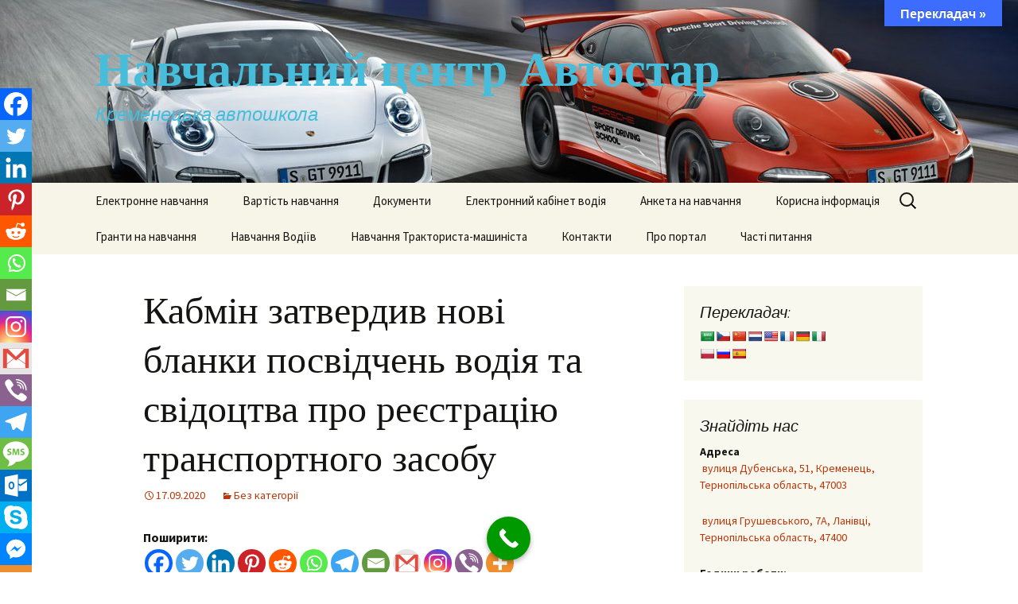

--- FILE ---
content_type: text/html; charset=UTF-8
request_url: https://autostar.pp.ua/?p=941
body_size: 30734
content:

<!DOCTYPE html>
<!--[if IE 7]>
<html class="ie ie7" lang="uk">
<![endif]-->
<!--[if IE 8]>
<html class="ie ie8" lang="uk">
<![endif]-->
<!--[if !(IE 7) & !(IE 8)]><!-->
<html lang="uk">
<!--<![endif]-->
<head>
	<meta charset="UTF-8">
	<meta name="viewport" content="width=device-width">
	<title>Кабмін затвердив нові бланки посвідчень водія та свідоцтва про реєстрацію транспортного засобу - Навчальний центр Автостар</title>
	<link rel="profile" href="https://gmpg.org/xfn/11">
	<link rel="pingback" href="https://autostar.pp.ua/xmlrpc.php">
	<!--[if lt IE 9]>
	<script src="https://autostar.pp.ua/wp-content/themes/twentythirteen/js/html5.js?ver=3.7.0"></script>
	<![endif]-->
	<meta name='robots' content='index, follow, max-image-preview:large, max-snippet:-1, max-video-preview:-1' />
	<style>img:is([sizes="auto" i], [sizes^="auto," i]) { contain-intrinsic-size: 3000px 1500px }</style>
	
	<!-- This site is optimized with the Yoast SEO plugin v23.8 - https://yoast.com/wordpress/plugins/seo/ -->
	<link rel="canonical" href="https://autostar.pp.ua/?p=941" />
	<meta property="og:locale" content="uk_UA" />
	<meta property="og:type" content="article" />
	<meta property="og:title" content="Кабмін затвердив нові бланки посвідчень водія та свідоцтва про реєстрацію транспортного засобу - Навчальний центр Автостар" />
	<meta property="og:description" content="Поширити: Нові бланки повністю адаптовані до міжнародних вимог. «Цією постановою ми привели документи у відповідність до європейських вимог. Новий зразок також на пластиковій карточці. Він тримовний (українською, англійською, частина – французькою мовами), чинний на території всієї Європи та в багатьох країнах світу. Відтепер на посвідченні — група крові (резус-фактор) водія. Це дозволить лікарям оперативно надавати &hellip; Продовжувати читання Кабмін затвердив нові бланки посвідчень водія та свідоцтва про реєстрацію транспортного засобу &rarr;" />
	<meta property="og:url" content="https://autostar.pp.ua/?p=941" />
	<meta property="og:site_name" content="Навчальний центр Автостар" />
	<meta property="article:published_time" content="2020-09-17T17:59:04+00:00" />
	<meta property="article:modified_time" content="2020-09-17T17:59:25+00:00" />
	<meta property="og:image" content="https://autostar.pp.ua/wp-content/uploads/2020/09/Onovleno-viglyad-dokumentiv_2Facebook-300x300.png" />
	<meta name="author" content="admin" />
	<meta name="twitter:card" content="summary_large_image" />
	<meta name="twitter:label1" content="Написано" />
	<meta name="twitter:data1" content="admin" />
	<script type="application/ld+json" class="yoast-schema-graph">{"@context":"https://schema.org","@graph":[{"@type":"WebPage","@id":"https://autostar.pp.ua/?p=941","url":"https://autostar.pp.ua/?p=941","name":"Кабмін затвердив нові бланки посвідчень водія та свідоцтва про реєстрацію транспортного засобу - Навчальний центр Автостар","isPartOf":{"@id":"https://autostar.pp.ua/#website"},"primaryImageOfPage":{"@id":"https://autostar.pp.ua/?p=941#primaryimage"},"image":{"@id":"https://autostar.pp.ua/?p=941#primaryimage"},"thumbnailUrl":"https://autostar.pp.ua/wp-content/uploads/2020/09/Onovleno-viglyad-dokumentiv_2Facebook-300x300.png","datePublished":"2020-09-17T17:59:04+00:00","dateModified":"2020-09-17T17:59:25+00:00","author":{"@id":"https://autostar.pp.ua/#/schema/person/57d2c89ad06e4b6a3317b406c5c147a4"},"breadcrumb":{"@id":"https://autostar.pp.ua/?p=941#breadcrumb"},"inLanguage":"uk","potentialAction":[{"@type":"ReadAction","target":["https://autostar.pp.ua/?p=941"]}]},{"@type":"ImageObject","inLanguage":"uk","@id":"https://autostar.pp.ua/?p=941#primaryimage","url":"https://autostar.pp.ua/wp-content/uploads/2020/09/Onovleno-viglyad-dokumentiv_2Facebook.png","contentUrl":"https://autostar.pp.ua/wp-content/uploads/2020/09/Onovleno-viglyad-dokumentiv_2Facebook.png","width":1001,"height":1000},{"@type":"BreadcrumbList","@id":"https://autostar.pp.ua/?p=941#breadcrumb","itemListElement":[{"@type":"ListItem","position":1,"name":"Home","item":"https://autostar.pp.ua/"},{"@type":"ListItem","position":2,"name":"Кабмін затвердив нові бланки посвідчень водія та свідоцтва про реєстрацію транспортного засобу"}]},{"@type":"WebSite","@id":"https://autostar.pp.ua/#website","url":"https://autostar.pp.ua/","name":"Навчальний центр Автостар","description":"Кременецька автошкола","potentialAction":[{"@type":"SearchAction","target":{"@type":"EntryPoint","urlTemplate":"https://autostar.pp.ua/?s={search_term_string}"},"query-input":{"@type":"PropertyValueSpecification","valueRequired":true,"valueName":"search_term_string"}}],"inLanguage":"uk"},{"@type":"Person","@id":"https://autostar.pp.ua/#/schema/person/57d2c89ad06e4b6a3317b406c5c147a4","name":"admin","image":{"@type":"ImageObject","inLanguage":"uk","@id":"https://autostar.pp.ua/#/schema/person/image/","url":"https://secure.gravatar.com/avatar/81a404f119f408bde1058b3f99ab2314?s=96&d=mm&r=g","contentUrl":"https://secure.gravatar.com/avatar/81a404f119f408bde1058b3f99ab2314?s=96&d=mm&r=g","caption":"admin"},"url":"https://autostar.pp.ua/?author=1"}]}</script>
	<!-- / Yoast SEO plugin. -->


<link rel='dns-prefetch' href='//teams.microsoft.com' />
<link rel='dns-prefetch' href='//translate.google.com' />
<link rel='dns-prefetch' href='//www.googletagmanager.com' />
<link rel='dns-prefetch' href='//fonts.googleapis.com' />
<link href='https://fonts.gstatic.com' crossorigin rel='preconnect' />
<link rel="alternate" type="application/rss+xml" title="Навчальний центр Автостар &raquo; стрічка" href="https://autostar.pp.ua/?feed=rss2" />
<link rel="alternate" type="application/rss+xml" title="Навчальний центр Автостар &raquo; Канал коментарів" href="https://autostar.pp.ua/?feed=comments-rss2" />
<link rel="alternate" type="application/rss+xml" title="Навчальний центр Автостар &raquo; Кабмін затвердив нові бланки посвідчень водія та свідоцтва про реєстрацію транспортного засобу Канал коментарів" href="https://autostar.pp.ua/?feed=rss2&#038;p=941" />
		<!-- This site uses the Google Analytics by ExactMetrics plugin v8.2.4 - Using Analytics tracking - https://www.exactmetrics.com/ -->
		<!-- Note: ExactMetrics is not currently configured on this site. The site owner needs to authenticate with Google Analytics in the ExactMetrics settings panel. -->
					<!-- No tracking code set -->
				<!-- / Google Analytics by ExactMetrics -->
		<script>
window._wpemojiSettings = {"baseUrl":"https:\/\/s.w.org\/images\/core\/emoji\/15.0.3\/72x72\/","ext":".png","svgUrl":"https:\/\/s.w.org\/images\/core\/emoji\/15.0.3\/svg\/","svgExt":".svg","source":{"concatemoji":"https:\/\/autostar.pp.ua\/wp-includes\/js\/wp-emoji-release.min.js"}};
/*! This file is auto-generated */
!function(i,n){var o,s,e;function c(e){try{var t={supportTests:e,timestamp:(new Date).valueOf()};sessionStorage.setItem(o,JSON.stringify(t))}catch(e){}}function p(e,t,n){e.clearRect(0,0,e.canvas.width,e.canvas.height),e.fillText(t,0,0);var t=new Uint32Array(e.getImageData(0,0,e.canvas.width,e.canvas.height).data),r=(e.clearRect(0,0,e.canvas.width,e.canvas.height),e.fillText(n,0,0),new Uint32Array(e.getImageData(0,0,e.canvas.width,e.canvas.height).data));return t.every(function(e,t){return e===r[t]})}function u(e,t,n){switch(t){case"flag":return n(e,"\ud83c\udff3\ufe0f\u200d\u26a7\ufe0f","\ud83c\udff3\ufe0f\u200b\u26a7\ufe0f")?!1:!n(e,"\ud83c\uddfa\ud83c\uddf3","\ud83c\uddfa\u200b\ud83c\uddf3")&&!n(e,"\ud83c\udff4\udb40\udc67\udb40\udc62\udb40\udc65\udb40\udc6e\udb40\udc67\udb40\udc7f","\ud83c\udff4\u200b\udb40\udc67\u200b\udb40\udc62\u200b\udb40\udc65\u200b\udb40\udc6e\u200b\udb40\udc67\u200b\udb40\udc7f");case"emoji":return!n(e,"\ud83d\udc26\u200d\u2b1b","\ud83d\udc26\u200b\u2b1b")}return!1}function f(e,t,n){var r="undefined"!=typeof WorkerGlobalScope&&self instanceof WorkerGlobalScope?new OffscreenCanvas(300,150):i.createElement("canvas"),a=r.getContext("2d",{willReadFrequently:!0}),o=(a.textBaseline="top",a.font="600 32px Arial",{});return e.forEach(function(e){o[e]=t(a,e,n)}),o}function t(e){var t=i.createElement("script");t.src=e,t.defer=!0,i.head.appendChild(t)}"undefined"!=typeof Promise&&(o="wpEmojiSettingsSupports",s=["flag","emoji"],n.supports={everything:!0,everythingExceptFlag:!0},e=new Promise(function(e){i.addEventListener("DOMContentLoaded",e,{once:!0})}),new Promise(function(t){var n=function(){try{var e=JSON.parse(sessionStorage.getItem(o));if("object"==typeof e&&"number"==typeof e.timestamp&&(new Date).valueOf()<e.timestamp+604800&&"object"==typeof e.supportTests)return e.supportTests}catch(e){}return null}();if(!n){if("undefined"!=typeof Worker&&"undefined"!=typeof OffscreenCanvas&&"undefined"!=typeof URL&&URL.createObjectURL&&"undefined"!=typeof Blob)try{var e="postMessage("+f.toString()+"("+[JSON.stringify(s),u.toString(),p.toString()].join(",")+"));",r=new Blob([e],{type:"text/javascript"}),a=new Worker(URL.createObjectURL(r),{name:"wpTestEmojiSupports"});return void(a.onmessage=function(e){c(n=e.data),a.terminate(),t(n)})}catch(e){}c(n=f(s,u,p))}t(n)}).then(function(e){for(var t in e)n.supports[t]=e[t],n.supports.everything=n.supports.everything&&n.supports[t],"flag"!==t&&(n.supports.everythingExceptFlag=n.supports.everythingExceptFlag&&n.supports[t]);n.supports.everythingExceptFlag=n.supports.everythingExceptFlag&&!n.supports.flag,n.DOMReady=!1,n.readyCallback=function(){n.DOMReady=!0}}).then(function(){return e}).then(function(){var e;n.supports.everything||(n.readyCallback(),(e=n.source||{}).concatemoji?t(e.concatemoji):e.wpemoji&&e.twemoji&&(t(e.twemoji),t(e.wpemoji)))}))}((window,document),window._wpemojiSettings);
</script>
<link rel='stylesheet' id='microsoft_teams_styles-css' href='https://autostar.pp.ua/wp-content/plugins/share-to-microsoft-teams/css/ms-teams-share.css' type='text/css' media='all' />
<style id='wp-emoji-styles-inline-css' type='text/css'>

	img.wp-smiley, img.emoji {
		display: inline !important;
		border: none !important;
		box-shadow: none !important;
		height: 1em !important;
		width: 1em !important;
		margin: 0 0.07em !important;
		vertical-align: -0.1em !important;
		background: none !important;
		padding: 0 !important;
	}
</style>
<link rel='stylesheet' id='wp-block-library-css' href='https://autostar.pp.ua/wp-includes/css/dist/block-library/style.min.css' type='text/css' media='all' />
<style id='wp-block-library-theme-inline-css' type='text/css'>
.wp-block-audio :where(figcaption){color:#555;font-size:13px;text-align:center}.is-dark-theme .wp-block-audio :where(figcaption){color:#ffffffa6}.wp-block-audio{margin:0 0 1em}.wp-block-code{border:1px solid #ccc;border-radius:4px;font-family:Menlo,Consolas,monaco,monospace;padding:.8em 1em}.wp-block-embed :where(figcaption){color:#555;font-size:13px;text-align:center}.is-dark-theme .wp-block-embed :where(figcaption){color:#ffffffa6}.wp-block-embed{margin:0 0 1em}.blocks-gallery-caption{color:#555;font-size:13px;text-align:center}.is-dark-theme .blocks-gallery-caption{color:#ffffffa6}:root :where(.wp-block-image figcaption){color:#555;font-size:13px;text-align:center}.is-dark-theme :root :where(.wp-block-image figcaption){color:#ffffffa6}.wp-block-image{margin:0 0 1em}.wp-block-pullquote{border-bottom:4px solid;border-top:4px solid;color:currentColor;margin-bottom:1.75em}.wp-block-pullquote cite,.wp-block-pullquote footer,.wp-block-pullquote__citation{color:currentColor;font-size:.8125em;font-style:normal;text-transform:uppercase}.wp-block-quote{border-left:.25em solid;margin:0 0 1.75em;padding-left:1em}.wp-block-quote cite,.wp-block-quote footer{color:currentColor;font-size:.8125em;font-style:normal;position:relative}.wp-block-quote:where(.has-text-align-right){border-left:none;border-right:.25em solid;padding-left:0;padding-right:1em}.wp-block-quote:where(.has-text-align-center){border:none;padding-left:0}.wp-block-quote.is-large,.wp-block-quote.is-style-large,.wp-block-quote:where(.is-style-plain){border:none}.wp-block-search .wp-block-search__label{font-weight:700}.wp-block-search__button{border:1px solid #ccc;padding:.375em .625em}:where(.wp-block-group.has-background){padding:1.25em 2.375em}.wp-block-separator.has-css-opacity{opacity:.4}.wp-block-separator{border:none;border-bottom:2px solid;margin-left:auto;margin-right:auto}.wp-block-separator.has-alpha-channel-opacity{opacity:1}.wp-block-separator:not(.is-style-wide):not(.is-style-dots){width:100px}.wp-block-separator.has-background:not(.is-style-dots){border-bottom:none;height:1px}.wp-block-separator.has-background:not(.is-style-wide):not(.is-style-dots){height:2px}.wp-block-table{margin:0 0 1em}.wp-block-table td,.wp-block-table th{word-break:normal}.wp-block-table :where(figcaption){color:#555;font-size:13px;text-align:center}.is-dark-theme .wp-block-table :where(figcaption){color:#ffffffa6}.wp-block-video :where(figcaption){color:#555;font-size:13px;text-align:center}.is-dark-theme .wp-block-video :where(figcaption){color:#ffffffa6}.wp-block-video{margin:0 0 1em}:root :where(.wp-block-template-part.has-background){margin-bottom:0;margin-top:0;padding:1.25em 2.375em}
</style>
<style id='classic-theme-styles-inline-css' type='text/css'>
/*! This file is auto-generated */
.wp-block-button__link{color:#fff;background-color:#32373c;border-radius:9999px;box-shadow:none;text-decoration:none;padding:calc(.667em + 2px) calc(1.333em + 2px);font-size:1.125em}.wp-block-file__button{background:#32373c;color:#fff;text-decoration:none}
</style>
<style id='global-styles-inline-css' type='text/css'>
:root{--wp--preset--aspect-ratio--square: 1;--wp--preset--aspect-ratio--4-3: 4/3;--wp--preset--aspect-ratio--3-4: 3/4;--wp--preset--aspect-ratio--3-2: 3/2;--wp--preset--aspect-ratio--2-3: 2/3;--wp--preset--aspect-ratio--16-9: 16/9;--wp--preset--aspect-ratio--9-16: 9/16;--wp--preset--color--black: #000000;--wp--preset--color--cyan-bluish-gray: #abb8c3;--wp--preset--color--white: #fff;--wp--preset--color--pale-pink: #f78da7;--wp--preset--color--vivid-red: #cf2e2e;--wp--preset--color--luminous-vivid-orange: #ff6900;--wp--preset--color--luminous-vivid-amber: #fcb900;--wp--preset--color--light-green-cyan: #7bdcb5;--wp--preset--color--vivid-green-cyan: #00d084;--wp--preset--color--pale-cyan-blue: #8ed1fc;--wp--preset--color--vivid-cyan-blue: #0693e3;--wp--preset--color--vivid-purple: #9b51e0;--wp--preset--color--dark-gray: #141412;--wp--preset--color--red: #bc360a;--wp--preset--color--medium-orange: #db572f;--wp--preset--color--light-orange: #ea9629;--wp--preset--color--yellow: #fbca3c;--wp--preset--color--dark-brown: #220e10;--wp--preset--color--medium-brown: #722d19;--wp--preset--color--light-brown: #eadaa6;--wp--preset--color--beige: #e8e5ce;--wp--preset--color--off-white: #f7f5e7;--wp--preset--gradient--vivid-cyan-blue-to-vivid-purple: linear-gradient(135deg,rgba(6,147,227,1) 0%,rgb(155,81,224) 100%);--wp--preset--gradient--light-green-cyan-to-vivid-green-cyan: linear-gradient(135deg,rgb(122,220,180) 0%,rgb(0,208,130) 100%);--wp--preset--gradient--luminous-vivid-amber-to-luminous-vivid-orange: linear-gradient(135deg,rgba(252,185,0,1) 0%,rgba(255,105,0,1) 100%);--wp--preset--gradient--luminous-vivid-orange-to-vivid-red: linear-gradient(135deg,rgba(255,105,0,1) 0%,rgb(207,46,46) 100%);--wp--preset--gradient--very-light-gray-to-cyan-bluish-gray: linear-gradient(135deg,rgb(238,238,238) 0%,rgb(169,184,195) 100%);--wp--preset--gradient--cool-to-warm-spectrum: linear-gradient(135deg,rgb(74,234,220) 0%,rgb(151,120,209) 20%,rgb(207,42,186) 40%,rgb(238,44,130) 60%,rgb(251,105,98) 80%,rgb(254,248,76) 100%);--wp--preset--gradient--blush-light-purple: linear-gradient(135deg,rgb(255,206,236) 0%,rgb(152,150,240) 100%);--wp--preset--gradient--blush-bordeaux: linear-gradient(135deg,rgb(254,205,165) 0%,rgb(254,45,45) 50%,rgb(107,0,62) 100%);--wp--preset--gradient--luminous-dusk: linear-gradient(135deg,rgb(255,203,112) 0%,rgb(199,81,192) 50%,rgb(65,88,208) 100%);--wp--preset--gradient--pale-ocean: linear-gradient(135deg,rgb(255,245,203) 0%,rgb(182,227,212) 50%,rgb(51,167,181) 100%);--wp--preset--gradient--electric-grass: linear-gradient(135deg,rgb(202,248,128) 0%,rgb(113,206,126) 100%);--wp--preset--gradient--midnight: linear-gradient(135deg,rgb(2,3,129) 0%,rgb(40,116,252) 100%);--wp--preset--font-size--small: 13px;--wp--preset--font-size--medium: 20px;--wp--preset--font-size--large: 36px;--wp--preset--font-size--x-large: 42px;--wp--preset--spacing--20: 0.44rem;--wp--preset--spacing--30: 0.67rem;--wp--preset--spacing--40: 1rem;--wp--preset--spacing--50: 1.5rem;--wp--preset--spacing--60: 2.25rem;--wp--preset--spacing--70: 3.38rem;--wp--preset--spacing--80: 5.06rem;--wp--preset--shadow--natural: 6px 6px 9px rgba(0, 0, 0, 0.2);--wp--preset--shadow--deep: 12px 12px 50px rgba(0, 0, 0, 0.4);--wp--preset--shadow--sharp: 6px 6px 0px rgba(0, 0, 0, 0.2);--wp--preset--shadow--outlined: 6px 6px 0px -3px rgba(255, 255, 255, 1), 6px 6px rgba(0, 0, 0, 1);--wp--preset--shadow--crisp: 6px 6px 0px rgba(0, 0, 0, 1);}:where(.is-layout-flex){gap: 0.5em;}:where(.is-layout-grid){gap: 0.5em;}body .is-layout-flex{display: flex;}.is-layout-flex{flex-wrap: wrap;align-items: center;}.is-layout-flex > :is(*, div){margin: 0;}body .is-layout-grid{display: grid;}.is-layout-grid > :is(*, div){margin: 0;}:where(.wp-block-columns.is-layout-flex){gap: 2em;}:where(.wp-block-columns.is-layout-grid){gap: 2em;}:where(.wp-block-post-template.is-layout-flex){gap: 1.25em;}:where(.wp-block-post-template.is-layout-grid){gap: 1.25em;}.has-black-color{color: var(--wp--preset--color--black) !important;}.has-cyan-bluish-gray-color{color: var(--wp--preset--color--cyan-bluish-gray) !important;}.has-white-color{color: var(--wp--preset--color--white) !important;}.has-pale-pink-color{color: var(--wp--preset--color--pale-pink) !important;}.has-vivid-red-color{color: var(--wp--preset--color--vivid-red) !important;}.has-luminous-vivid-orange-color{color: var(--wp--preset--color--luminous-vivid-orange) !important;}.has-luminous-vivid-amber-color{color: var(--wp--preset--color--luminous-vivid-amber) !important;}.has-light-green-cyan-color{color: var(--wp--preset--color--light-green-cyan) !important;}.has-vivid-green-cyan-color{color: var(--wp--preset--color--vivid-green-cyan) !important;}.has-pale-cyan-blue-color{color: var(--wp--preset--color--pale-cyan-blue) !important;}.has-vivid-cyan-blue-color{color: var(--wp--preset--color--vivid-cyan-blue) !important;}.has-vivid-purple-color{color: var(--wp--preset--color--vivid-purple) !important;}.has-black-background-color{background-color: var(--wp--preset--color--black) !important;}.has-cyan-bluish-gray-background-color{background-color: var(--wp--preset--color--cyan-bluish-gray) !important;}.has-white-background-color{background-color: var(--wp--preset--color--white) !important;}.has-pale-pink-background-color{background-color: var(--wp--preset--color--pale-pink) !important;}.has-vivid-red-background-color{background-color: var(--wp--preset--color--vivid-red) !important;}.has-luminous-vivid-orange-background-color{background-color: var(--wp--preset--color--luminous-vivid-orange) !important;}.has-luminous-vivid-amber-background-color{background-color: var(--wp--preset--color--luminous-vivid-amber) !important;}.has-light-green-cyan-background-color{background-color: var(--wp--preset--color--light-green-cyan) !important;}.has-vivid-green-cyan-background-color{background-color: var(--wp--preset--color--vivid-green-cyan) !important;}.has-pale-cyan-blue-background-color{background-color: var(--wp--preset--color--pale-cyan-blue) !important;}.has-vivid-cyan-blue-background-color{background-color: var(--wp--preset--color--vivid-cyan-blue) !important;}.has-vivid-purple-background-color{background-color: var(--wp--preset--color--vivid-purple) !important;}.has-black-border-color{border-color: var(--wp--preset--color--black) !important;}.has-cyan-bluish-gray-border-color{border-color: var(--wp--preset--color--cyan-bluish-gray) !important;}.has-white-border-color{border-color: var(--wp--preset--color--white) !important;}.has-pale-pink-border-color{border-color: var(--wp--preset--color--pale-pink) !important;}.has-vivid-red-border-color{border-color: var(--wp--preset--color--vivid-red) !important;}.has-luminous-vivid-orange-border-color{border-color: var(--wp--preset--color--luminous-vivid-orange) !important;}.has-luminous-vivid-amber-border-color{border-color: var(--wp--preset--color--luminous-vivid-amber) !important;}.has-light-green-cyan-border-color{border-color: var(--wp--preset--color--light-green-cyan) !important;}.has-vivid-green-cyan-border-color{border-color: var(--wp--preset--color--vivid-green-cyan) !important;}.has-pale-cyan-blue-border-color{border-color: var(--wp--preset--color--pale-cyan-blue) !important;}.has-vivid-cyan-blue-border-color{border-color: var(--wp--preset--color--vivid-cyan-blue) !important;}.has-vivid-purple-border-color{border-color: var(--wp--preset--color--vivid-purple) !important;}.has-vivid-cyan-blue-to-vivid-purple-gradient-background{background: var(--wp--preset--gradient--vivid-cyan-blue-to-vivid-purple) !important;}.has-light-green-cyan-to-vivid-green-cyan-gradient-background{background: var(--wp--preset--gradient--light-green-cyan-to-vivid-green-cyan) !important;}.has-luminous-vivid-amber-to-luminous-vivid-orange-gradient-background{background: var(--wp--preset--gradient--luminous-vivid-amber-to-luminous-vivid-orange) !important;}.has-luminous-vivid-orange-to-vivid-red-gradient-background{background: var(--wp--preset--gradient--luminous-vivid-orange-to-vivid-red) !important;}.has-very-light-gray-to-cyan-bluish-gray-gradient-background{background: var(--wp--preset--gradient--very-light-gray-to-cyan-bluish-gray) !important;}.has-cool-to-warm-spectrum-gradient-background{background: var(--wp--preset--gradient--cool-to-warm-spectrum) !important;}.has-blush-light-purple-gradient-background{background: var(--wp--preset--gradient--blush-light-purple) !important;}.has-blush-bordeaux-gradient-background{background: var(--wp--preset--gradient--blush-bordeaux) !important;}.has-luminous-dusk-gradient-background{background: var(--wp--preset--gradient--luminous-dusk) !important;}.has-pale-ocean-gradient-background{background: var(--wp--preset--gradient--pale-ocean) !important;}.has-electric-grass-gradient-background{background: var(--wp--preset--gradient--electric-grass) !important;}.has-midnight-gradient-background{background: var(--wp--preset--gradient--midnight) !important;}.has-small-font-size{font-size: var(--wp--preset--font-size--small) !important;}.has-medium-font-size{font-size: var(--wp--preset--font-size--medium) !important;}.has-large-font-size{font-size: var(--wp--preset--font-size--large) !important;}.has-x-large-font-size{font-size: var(--wp--preset--font-size--x-large) !important;}
:where(.wp-block-post-template.is-layout-flex){gap: 1.25em;}:where(.wp-block-post-template.is-layout-grid){gap: 1.25em;}
:where(.wp-block-columns.is-layout-flex){gap: 2em;}:where(.wp-block-columns.is-layout-grid){gap: 2em;}
:root :where(.wp-block-pullquote){font-size: 1.5em;line-height: 1.6;}
</style>
<link rel='stylesheet' id='bigbluebutton-css' href='https://autostar.pp.ua/wp-content/plugins/bigbluebutton/public/css/bigbluebutton-public.css' type='text/css' media='all' />
<link rel='stylesheet' id='dashicons-css' href='https://autostar.pp.ua/wp-includes/css/dashicons.min.css' type='text/css' media='all' />
<link rel='stylesheet' id='google-language-translator-css' href='https://autostar.pp.ua/wp-content/plugins/google-language-translator/css/style.css' type='text/css' media='' />
<link rel='stylesheet' id='glt-toolbar-styles-css' href='https://autostar.pp.ua/wp-content/plugins/google-language-translator/css/toolbar.css' type='text/css' media='' />
<link rel='stylesheet' id='page-list-style-css' href='https://autostar.pp.ua/wp-content/plugins/sitemap/css/page-list.css' type='text/css' media='all' />
<link crossorigin="anonymous" rel='stylesheet' id='twentythirteen-fonts-css' href='https://fonts.googleapis.com/css?family=Source+Sans+Pro%3A300%2C400%2C700%2C300italic%2C400italic%2C700italic&#038;subset=latin%2Clatin-ext&#038;display=fallback' type='text/css' media='all' />
<link rel='stylesheet' id='genericons-css' href='https://autostar.pp.ua/wp-content/themes/twentythirteen/genericons/genericons.css' type='text/css' media='all' />
<link rel='stylesheet' id='twentythirteen-style-css' href='https://autostar.pp.ua/wp-content/themes/twentythirteen/style.css' type='text/css' media='all' />
<link rel='stylesheet' id='twentythirteen-block-style-css' href='https://autostar.pp.ua/wp-content/themes/twentythirteen/css/blocks.css' type='text/css' media='all' />
<!--[if lt IE 9]>
<link rel='stylesheet' id='twentythirteen-ie-css' href='https://autostar.pp.ua/wp-content/themes/twentythirteen/css/ie.css' type='text/css' media='all' />
<![endif]-->
<link rel='stylesheet' id='heateor_sss_frontend_css-css' href='https://autostar.pp.ua/wp-content/plugins/sassy-social-share/public/css/sassy-social-share-public.css' type='text/css' media='all' />
<style id='heateor_sss_frontend_css-inline-css' type='text/css'>
.heateor_sss_button_instagram span.heateor_sss_svg,a.heateor_sss_instagram span.heateor_sss_svg{background:radial-gradient(circle at 30% 107%,#fdf497 0,#fdf497 5%,#fd5949 45%,#d6249f 60%,#285aeb 90%)}.heateor_sss_horizontal_sharing .heateor_sss_svg,.heateor_sss_standard_follow_icons_container .heateor_sss_svg{color:#fff;border-width:0px;border-style:solid;border-color:transparent}.heateor_sss_horizontal_sharing .heateorSssTCBackground{color:#666}.heateor_sss_horizontal_sharing span.heateor_sss_svg:hover,.heateor_sss_standard_follow_icons_container span.heateor_sss_svg:hover{border-color:transparent;}.heateor_sss_vertical_sharing span.heateor_sss_svg,.heateor_sss_floating_follow_icons_container span.heateor_sss_svg{color:#fff;border-width:0px;border-style:solid;border-color:transparent;}.heateor_sss_vertical_sharing .heateorSssTCBackground{color:#666;}.heateor_sss_vertical_sharing span.heateor_sss_svg:hover,.heateor_sss_floating_follow_icons_container span.heateor_sss_svg:hover{border-color:transparent;}@media screen and (max-width:783px) {.heateor_sss_vertical_sharing{display:none!important}}div.heateor_sss_mobile_footer{display:none;}@media screen and (max-width:783px){div.heateor_sss_bottom_sharing .heateorSssTCBackground{background-color:white}div.heateor_sss_bottom_sharing{width:100%!important;left:0!important;}div.heateor_sss_bottom_sharing a{width:6.25% !important;}div.heateor_sss_bottom_sharing .heateor_sss_svg{width: 100% !important;}div.heateor_sss_bottom_sharing div.heateorSssTotalShareCount{font-size:1em!important;line-height:28px!important}div.heateor_sss_bottom_sharing div.heateorSssTotalShareText{font-size:.7em!important;line-height:0px!important}div.heateor_sss_mobile_footer{display:block;height:40px;}.heateor_sss_bottom_sharing{padding:0!important;display:block!important;width:auto!important;bottom:-2px!important;top: auto!important;}.heateor_sss_bottom_sharing .heateor_sss_square_count{line-height:inherit;}.heateor_sss_bottom_sharing .heateorSssSharingArrow{display:none;}.heateor_sss_bottom_sharing .heateorSssTCBackground{margin-right:1.1em!important}}
</style>
<link rel='stylesheet' id='call-now-button-modern-style-css' href='https://autostar.pp.ua/wp-content/plugins/call-now-button/resources/style/modern.css' type='text/css' media='all' />
<script src="https://autostar.pp.ua/wp-includes/js/jquery/jquery.min.js" id="jquery-core-js"></script>
<script src="https://autostar.pp.ua/wp-includes/js/jquery/jquery-migrate.min.js" id="jquery-migrate-js"></script>
<script src="https://autostar.pp.ua/wp-content/plugins/wp-konami-code/js/konami/konami.min.js" id="konami-js-js"></script>
<script id="wp-konami-code-js-extra">
var wp_konami_code_js_local = {"wp_konami_code_page":""};
</script>
<script src="https://autostar.pp.ua/wp-content/plugins/wp-konami-code/js/wp-konami-code.js" id="wp-konami-code-js"></script>
<script id="bigbluebutton-js-extra">
var php_vars = {"expand_recordings":"Expand recordings","collapse_recordings":"Collapse recordings","edit":"\u0420\u0435\u0434\u0430\u0433\u0443\u0432\u0430\u0442\u0438","published":"\u041e\u043f\u0443\u0431\u043b\u0456\u043a\u043e\u0432\u0430\u043d\u043e","unpublished":"Unpublished","protected":"Protected","unprotected":"Unprotected","ajax_url":"https:\/\/autostar.pp.ua\/wp-admin\/admin-ajax.php"};
</script>
<script src="https://autostar.pp.ua/wp-content/plugins/bigbluebutton/public/js/bigbluebutton-public.js" id="bigbluebutton-js"></script>

<!-- Початок фрагмента тегу Google (gtag.js), доданого за допомогою Site Kit -->

<!-- Фрагмент Google Analytics, доданий Site Kit -->
<script src="https://www.googletagmanager.com/gtag/js?id=GT-55BNH75" id="google_gtagjs-js" async></script>
<script id="google_gtagjs-js-after">
window.dataLayer = window.dataLayer || [];function gtag(){dataLayer.push(arguments);}
gtag("set","linker",{"domains":["autostar.pp.ua"]});
gtag("js", new Date());
gtag("set", "developer_id.dZTNiMT", true);
gtag("config", "GT-55BNH75");
</script>

<!-- Кінець фрагмента тегу Google (gtag.js), доданого за допомогою Site Kit -->
<link rel="https://api.w.org/" href="https://autostar.pp.ua/index.php?rest_route=/" /><link rel="alternate" title="JSON" type="application/json" href="https://autostar.pp.ua/index.php?rest_route=/wp/v2/posts/941" /><link rel="EditURI" type="application/rsd+xml" title="RSD" href="https://autostar.pp.ua/xmlrpc.php?rsd" />
<meta name="generator" content="WordPress 6.7.4" />
<link rel='shortlink' href='https://autostar.pp.ua/?p=941' />
<link rel="alternate" title="oEmbed (JSON)" type="application/json+oembed" href="https://autostar.pp.ua/index.php?rest_route=%2Foembed%2F1.0%2Fembed&#038;url=https%3A%2F%2Fautostar.pp.ua%2F%3Fp%3D941" />
<link rel="alternate" title="oEmbed (XML)" type="text/xml+oembed" href="https://autostar.pp.ua/index.php?rest_route=%2Foembed%2F1.0%2Fembed&#038;url=https%3A%2F%2Fautostar.pp.ua%2F%3Fp%3D941&#038;format=xml" />
<style>p.hello{font-size:12px;color:darkgray;}#google_language_translator,#flags{text-align:left;}#google_language_translator{clear:both;}#flags{width:165px;}#flags a{display:inline-block;margin-right:2px;}#google_language_translator{width:auto!important;}div.skiptranslate.goog-te-gadget{display:inline!important;}.goog-tooltip{display: none!important;}.goog-tooltip:hover{display: none!important;}.goog-text-highlight{background-color:transparent!important;border:none!important;box-shadow:none!important;}#google_language_translator{color:transparent;}body{top:0px!important;}#goog-gt-{display:none!important;}font font{background-color:transparent!important;box-shadow:none!important;position:initial!important;}#glt-translate-trigger{bottom:auto;top:0;}.tool-container.tool-top{top:50px!important;bottom:auto!important;}.tool-container.tool-top .arrow{border-color:transparent transparent #d0cbcb; top:-14px;}#glt-translate-trigger > span{color:#ffffff;}#glt-translate-trigger{background:#3d6dff;}.goog-te-gadget .goog-te-combo{width:100%;}#google_language_translator .goog-te-gadget .goog-te-combo{background:#ddcfa6;border:0!important;}</style><meta name="generator" content="Site Kit by Google 1.139.0" />  <script>
    document.addEventListener('DOMContentLoaded', share_to_ms_teams_action, false);
    
    function share_to_ms_teams_action(){
        var msteamsbtn = document.createElement("div");                 	// Create a MS Teams button node
    		
    	var attClass = document.createAttribute("class");       			// Create a "class" attribute
    	attClass.value = "teams-share-button wp-plugin";                    // Set the value of the class attribute
    	msteamsbtn.setAttributeNode(attClass); 
    	
    	var attData = document.createAttribute("data-href");       			// Create a "class" attribute
    	attData.value = document.location.href;                    			// Set the value of the class attribute
    	msteamsbtn.setAttributeNode(attData); 
    		
    	document.body.appendChild(msteamsbtn);                              // Append MS Teams to the body

    	shareToMicrosoftTeams.renderButtons();
    }    
  </script>
  
<!-- Meta Pixel Code -->
<script type='text/javascript'>
!function(f,b,e,v,n,t,s){if(f.fbq)return;n=f.fbq=function(){n.callMethod?
n.callMethod.apply(n,arguments):n.queue.push(arguments)};if(!f._fbq)f._fbq=n;
n.push=n;n.loaded=!0;n.version='2.0';n.queue=[];t=b.createElement(e);t.async=!0;
t.src=v;s=b.getElementsByTagName(e)[0];s.parentNode.insertBefore(t,s)}(window,
document,'script','https://connect.facebook.net/en_US/fbevents.js?v=next');
</script>
<!-- End Meta Pixel Code -->

      <script type='text/javascript'>
        var url = window.location.origin + '?ob=open-bridge';
        fbq('set', 'openbridge', '1324656144645291', url);
      </script>
    <script type='text/javascript'>fbq('init', '1324656144645291', {}, {
    "agent": "wordpress-6.7.4-4.0.1"
})</script><script type='text/javascript'>
    fbq('track', 'PageView', []);
  </script>
<!-- Meta Pixel Code -->
<noscript>
<img height="1" width="1" style="display:none" alt="fbpx"
src="https://www.facebook.com/tr?id=1324656144645291&ev=PageView&noscript=1" />
</noscript>
<!-- End Meta Pixel Code -->
      <meta name="onesignal" content="wordpress-plugin"/>
            <script>

      window.OneSignal = window.OneSignal || [];

      OneSignal.push( function() {
        OneSignal.SERVICE_WORKER_UPDATER_PATH = "OneSignalSDKUpdaterWorker.js.php";
                      OneSignal.SERVICE_WORKER_PATH = "OneSignalSDKWorker.js.php";
                      OneSignal.SERVICE_WORKER_PARAM = { scope: "/" };
        OneSignal.setDefaultNotificationUrl("https://autostar.pp.ua");
        var oneSignal_options = {};
        window._oneSignalInitOptions = oneSignal_options;

        oneSignal_options['wordpress'] = true;
oneSignal_options['appId'] = '29988af6-d4cb-42c7-99b5-b0359580841c';
oneSignal_options['allowLocalhostAsSecureOrigin'] = true;
oneSignal_options['welcomeNotification'] = { };
oneSignal_options['welcomeNotification']['title'] = "";
oneSignal_options['welcomeNotification']['message'] = "";
oneSignal_options['path'] = "https://autostar.pp.ua/wp-content/plugins/onesignal-free-web-push-notifications/sdk_files/";
oneSignal_options['promptOptions'] = { };
oneSignal_options['promptOptions']['siteName'] = "https://autostar.pp.ua";
oneSignal_options['notifyButton'] = { };
oneSignal_options['notifyButton']['enable'] = true;
oneSignal_options['notifyButton']['position'] = 'bottom-left';
oneSignal_options['notifyButton']['theme'] = 'default';
oneSignal_options['notifyButton']['size'] = 'medium';
oneSignal_options['notifyButton']['showCredit'] = true;
oneSignal_options['notifyButton']['text'] = {};
oneSignal_options['notifyButton']['text']['tip.state.unsubscribed'] = 'Підписатися на новини';
oneSignal_options['notifyButton']['text']['tip.state.subscribed'] = 'Ви підписалися';
oneSignal_options['notifyButton']['text']['tip.state.blocked'] = 'Ви заблокували сповіщення';
oneSignal_options['notifyButton']['text']['message.action.subscribed'] = 'Дякуємо що підписалися!';
oneSignal_options['notifyButton']['text']['message.action.resubscribed'] = 'Ви підписані на сповіщення';
oneSignal_options['notifyButton']['text']['message.action.unsubscribed'] = 'Ви не отримуватимете сповіщення';
oneSignal_options['notifyButton']['text']['dialog.blocked.title'] = 'Розблокувати сповіщення';
oneSignal_options['notifyButton']['text']['dialog.blocked.message'] = 'Дотримуйтеся цих інструкцій щоб дозволити сповіщення';
                OneSignal.init(window._oneSignalInitOptions);
                      });

      function documentInitOneSignal() {
        var oneSignal_elements = document.getElementsByClassName("OneSignal-prompt");

        var oneSignalLinkClickHandler = function(event) { OneSignal.push(['registerForPushNotifications']); event.preventDefault(); };        for(var i = 0; i < oneSignal_elements.length; i++)
          oneSignal_elements[i].addEventListener('click', oneSignalLinkClickHandler, false);
      }

      if (document.readyState === 'complete') {
           documentInitOneSignal();
      }
      else {
           window.addEventListener("load", function(event){
               documentInitOneSignal();
          });
      }
    </script>
	<style type="text/css" id="twentythirteen-header-css">
		.site-header {
		background: url(https://autostar.pp.ua/wp-content/uploads/2018/04/cropped-porsche-normal.jpg) no-repeat scroll top;
		background-size: 1600px auto;
	}
	@media (max-width: 767px) {
		.site-header {
			background-size: 768px auto;
		}
	}
	@media (max-width: 359px) {
		.site-header {
			background-size: 360px auto;
		}
	}
				.site-title,
		.site-description {
			color: #46bddb;
		}
		</style>
	<link rel="amphtml" href="https://autostar.pp.ua/?p=941&#038;amp"><link rel="icon" href="https://autostar.pp.ua/wp-content/uploads/2018/04/cropped-slide-1-e1487709880133-32x32.jpg" sizes="32x32" />
<link rel="icon" href="https://autostar.pp.ua/wp-content/uploads/2018/04/cropped-slide-1-e1487709880133-192x192.jpg" sizes="192x192" />
<link rel="apple-touch-icon" href="https://autostar.pp.ua/wp-content/uploads/2018/04/cropped-slide-1-e1487709880133-180x180.jpg" />
<meta name="msapplication-TileImage" content="https://autostar.pp.ua/wp-content/uploads/2018/04/cropped-slide-1-e1487709880133-270x270.jpg" />
</head>

<body class="post-template-default single single-post postid-941 single-format-standard wp-embed-responsive single-author sidebar">
		<div id="page" class="hfeed site">
		<header id="masthead" class="site-header">
			<a class="home-link" href="https://autostar.pp.ua/" title="Навчальний центр Автостар" rel="home">
				<h1 class="site-title">Навчальний центр Автостар</h1>
				<h2 class="site-description">Кременецька автошкола</h2>
			</a>

			<div id="navbar" class="navbar">
				<nav id="site-navigation" class="navigation main-navigation">
					<button class="menu-toggle">Меню</button>
					<a class="screen-reader-text skip-link" href="#content" title="Перейти до контенту">Перейти до контенту</a>
					<div class="menu-menu-1-container"><ul id="primary-menu" class="nav-menu"><li id="menu-item-225" class="menu-item menu-item-type-post_type menu-item-object-page menu-item-has-children menu-item-225"><a href="https://autostar.pp.ua/?page_id=83">Електронне навчання</a>
<ul class="sub-menu">
	<li id="menu-item-845" class="menu-item menu-item-type-post_type menu-item-object-page menu-item-845"><a href="https://autostar.pp.ua/?page_id=843">Microsoft 365</a></li>
	<li id="menu-item-550" class="menu-item menu-item-type-post_type menu-item-object-page menu-item-550"><a href="https://autostar.pp.ua/?page_id=548">Правила дорожнього руху</a></li>
	<li id="menu-item-413" class="menu-item menu-item-type-post_type menu-item-object-page menu-item-413"><a href="https://autostar.pp.ua/?page_id=412">Пробний екзамен 2017</a></li>
	<li id="menu-item-496" class="menu-item menu-item-type-post_type menu-item-object-page menu-item-496"><a href="https://autostar.pp.ua/?page_id=495">Пробний екзамен</a></li>
	<li id="menu-item-879" class="menu-item menu-item-type-post_type menu-item-object-page menu-item-879"><a href="https://autostar.pp.ua/?page_id=878">Екзамен в ТСЦ</a></li>
</ul>
</li>
<li id="menu-item-223" class="menu-item menu-item-type-post_type menu-item-object-page menu-item-223"><a href="https://autostar.pp.ua/?page_id=52">Вартість навчання</a></li>
<li id="menu-item-224" class="menu-item menu-item-type-post_type menu-item-object-page menu-item-has-children menu-item-224"><a href="https://autostar.pp.ua/?page_id=88">Документи</a>
<ul class="sub-menu">
	<li id="menu-item-1065" class="menu-item menu-item-type-post_type menu-item-object-page menu-item-1065"><a href="https://autostar.pp.ua/?page_id=1064">Статут</a></li>
	<li id="menu-item-1050" class="menu-item menu-item-type-post_type menu-item-object-page menu-item-1050"><a href="https://autostar.pp.ua/?page_id=1047">Структура</a></li>
	<li id="menu-item-1053" class="menu-item menu-item-type-post_type menu-item-object-page menu-item-1053"><a href="https://autostar.pp.ua/?page_id=1052">Положення про структурний підрозділ</a></li>
	<li id="menu-item-1251" class="menu-item menu-item-type-post_type menu-item-object-page menu-item-1251"><a href="https://autostar.pp.ua/?page_id=1249">Договір публічної оферти</a></li>
	<li id="menu-item-1570" class="menu-item menu-item-type-post_type menu-item-object-page menu-item-1570"><a href="https://autostar.pp.ua/?page_id=1569">Правила прийому до закладу освіти</a></li>
	<li id="menu-item-1068" class="menu-item menu-item-type-post_type menu-item-object-page menu-item-1068"><a href="https://autostar.pp.ua/?page_id=1067">Матеріально-технічне забезпечення закладу освіти (згідно з ліцензійними умовами)</a></li>
	<li id="menu-item-1060" class="menu-item menu-item-type-post_type menu-item-object-page menu-item-1060"><a href="https://autostar.pp.ua/?page_id=1059">Умови доступності закладу освіти для навчання осіб з особливими освітніми потребами</a></li>
	<li id="menu-item-1071" class="menu-item menu-item-type-post_type menu-item-object-page menu-item-1071"><a href="https://autostar.pp.ua/?page_id=1070">Ліцензований обсяг та фактична кількість осіб, які навчаються в ЗО</a></li>
	<li id="menu-item-1003" class="menu-item menu-item-type-post_type menu-item-object-page menu-item-1003"><a href="https://autostar.pp.ua/?page_id=1002">Ліцензії на провадження освітньої діяльності</a></li>
	<li id="menu-item-1011" class="menu-item menu-item-type-post_type menu-item-object-page menu-item-1011"><a href="https://autostar.pp.ua/?page_id=1010">Сертифікати про акредитацію</a></li>
	<li id="menu-item-1014" class="menu-item menu-item-type-post_type menu-item-object-page menu-item-1014"><a href="https://autostar.pp.ua/?page_id=1013">Документи закладу, якими регулюється освітній процес</a></li>
	<li id="menu-item-1017" class="menu-item menu-item-type-post_type menu-item-object-page menu-item-1017"><a href="https://autostar.pp.ua/?page_id=1016">Напрями наукової та/або мистецької діяльності</a></li>
	<li id="menu-item-1020" class="menu-item menu-item-type-post_type menu-item-object-page menu-item-1020"><a href="https://autostar.pp.ua/?page_id=1019">Річний звіт про діяльність закладу освіти</a></li>
	<li id="menu-item-1023" class="menu-item menu-item-type-post_type menu-item-object-page menu-item-1023"><a href="https://autostar.pp.ua/?page_id=1022">Кошторис закладу та всі зміни до нього</a></li>
	<li id="menu-item-1026" class="menu-item menu-item-type-post_type menu-item-object-page menu-item-1026"><a href="https://autostar.pp.ua/?page_id=1025">Звіт про використання та надходження коштів</a></li>
	<li id="menu-item-1029" class="menu-item menu-item-type-post_type menu-item-object-page menu-item-1029"><a href="https://autostar.pp.ua/?page_id=1028">Бюджет закладу освіти</a></li>
	<li id="menu-item-1032" class="menu-item menu-item-type-post_type menu-item-object-page menu-item-1032"><a href="https://autostar.pp.ua/?page_id=1031">Інформація про проведення тендерних процедур</a></li>
	<li id="menu-item-1035" class="menu-item menu-item-type-post_type menu-item-object-page menu-item-1035"><a href="https://autostar.pp.ua/?page_id=1034">Штатний розпис</a></li>
	<li id="menu-item-1106" class="menu-item menu-item-type-post_type menu-item-object-page menu-item-1106"><a href="https://autostar.pp.ua/?page_id=1105">Інформація про перелік товарів, робіт і послуг, отриманих як благодійна допомога, із зазначенням їх вартості, а також про кошти, отримані з інших джерел, не заборонених законодавством</a></li>
	<li id="menu-item-1110" class="menu-item menu-item-type-post_type menu-item-object-page menu-item-1110"><a href="https://autostar.pp.ua/?page_id=1109">Свідоцтва про атестацію закладу професійної (професійно-технічної) освіти</a></li>
	<li id="menu-item-1087" class="menu-item menu-item-type-post_type menu-item-object-page menu-item-1087"><a href="https://autostar.pp.ua/?page_id=1085">Результати моніторингу якості освіти</a></li>
	<li id="menu-item-1090" class="menu-item menu-item-type-post_type menu-item-object-page menu-item-1090"><a href="https://autostar.pp.ua/?page_id=1089">Інформація про вакантні посади ЗО та проведення конкурсу</a></li>
	<li id="menu-item-1094" class="menu-item menu-item-type-post_type menu-item-object-page menu-item-1094"><a href="https://autostar.pp.ua/?page_id=1093">Відомості про гуртожиток вільні місця розмір плати за проживання</a></li>
	<li id="menu-item-1097" class="menu-item menu-item-type-post_type menu-item-object-page menu-item-1097"><a href="https://autostar.pp.ua/?page_id=1096">Інша інформація що оприлюднюється за рішенням закладу освіти або на вимогу законодавства</a></li>
	<li id="menu-item-1101" class="menu-item menu-item-type-post_type menu-item-object-page menu-item-1101"><a href="https://autostar.pp.ua/?page_id=1100">Мова (мови) освітнього процесу</a></li>
	<li id="menu-item-1507" class="menu-item menu-item-type-post_type menu-item-object-page menu-item-1507"><a href="https://autostar.pp.ua/?page_id=1506">Щорічне оцінювання здобувачів ЗВО</a></li>
	<li id="menu-item-1510" class="menu-item menu-item-type-post_type menu-item-object-page menu-item-1510"><a href="https://autostar.pp.ua/?page_id=1509">Щорічне оцінювання науково-педагогічних і педагогічних працівників ЗВО</a></li>
	<li id="menu-item-1513" class="menu-item menu-item-type-post_type menu-item-object-page menu-item-1513"><a href="https://autostar.pp.ua/?page_id=1512">Вичерпний перелік (акредитованих та неакредитованих) освітніх програм з розподілом ліцензованих обсягів, за якими планується здійснювати набір у відповідному році вступної кампанії</a></li>
</ul>
</li>
<li id="menu-item-613" class="menu-item menu-item-type-post_type menu-item-object-page menu-item-613"><a href="https://autostar.pp.ua/?page_id=612">Електронний кабінет водія</a></li>
<li id="menu-item-226" class="menu-item menu-item-type-post_type menu-item-object-page menu-item-226"><a href="https://autostar.pp.ua/?page_id=129">Анкета на навчання</a></li>
<li id="menu-item-222" class="menu-item menu-item-type-post_type menu-item-object-page menu-item-has-children menu-item-222"><a href="https://autostar.pp.ua/?page_id=2">Корисна інформація</a>
<ul class="sub-menu">
	<li id="menu-item-371" class="menu-item menu-item-type-post_type menu-item-object-page menu-item-371"><a href="https://autostar.pp.ua/?page_id=362">Контакти РСЦ та ТСЦ</a></li>
	<li id="menu-item-280" class="menu-item menu-item-type-post_type menu-item-object-page menu-item-280"><a href="https://autostar.pp.ua/?page_id=256">Як отримати посвідчення водія</a></li>
	<li id="menu-item-279" class="menu-item menu-item-type-post_type menu-item-object-page menu-item-279"><a href="https://autostar.pp.ua/?page_id=266">Видача міжнародного посвідчення водія</a></li>
	<li id="menu-item-281" class="menu-item menu-item-type-post_type menu-item-object-page menu-item-281"><a href="https://autostar.pp.ua/?page_id=253">Які документи необхідні для заміни посвідчення водія?</a></li>
	<li id="menu-item-278" class="menu-item menu-item-type-post_type menu-item-object-page menu-item-278"><a href="https://autostar.pp.ua/?page_id=269">Видача свідоцтва про допуск транспортних засобів до перевезення небезпечних вантажів</a></li>
	<li id="menu-item-276" class="menu-item menu-item-type-post_type menu-item-object-page menu-item-276"><a href="https://autostar.pp.ua/?page_id=273">Видача свідоцтва ДОПНВ про підготовку водія (із складанням іспитів)</a></li>
	<li id="menu-item-277" class="menu-item menu-item-type-post_type menu-item-object-page menu-item-277"><a href="https://autostar.pp.ua/?page_id=271">Видача свідоцтва про підготовку уповноваженого з питань безпеки перевезень небезпечних вантажів (із складенням іспитів)</a></li>
	<li id="menu-item-957" class="menu-item menu-item-type-post_type menu-item-object-page menu-item-957"><a href="https://autostar.pp.ua/?page_id=956">Сервіс перевірки документів</a></li>
	<li id="menu-item-1180" class="menu-item menu-item-type-post_type menu-item-object-page menu-item-1180"><a href="https://autostar.pp.ua/?page_id=1179">Зразки українських посвідчень водія</a></li>
	<li id="menu-item-777" class="menu-item menu-item-type-post_type menu-item-object-page menu-item-777"><a href="https://autostar.pp.ua/?page_id=776">Порядок здійснення оптової та роздрібної торгівлі транспортними засобами та їх складовими частинами, що мають ідентифікаційні номери</a></li>
	<li id="menu-item-936" class="menu-item menu-item-type-post_type menu-item-object-page menu-item-936"><a href="https://autostar.pp.ua/?page_id=935">Інтерактивна карта суб’єктів господарювання, які здійснюють оптову або роздрібну торгівлю транспортними засобами та їх складовими частинами</a></li>
</ul>
</li>
<li id="menu-item-290" class="menu-item menu-item-type-post_type menu-item-object-page menu-item-290"><a href="https://autostar.pp.ua/?page_id=287">Гранти на навчання</a></li>
<li id="menu-item-237" class="menu-item menu-item-type-post_type menu-item-object-page menu-item-has-children menu-item-237"><a href="https://autostar.pp.ua/?page_id=11">Навчання Водіїв</a>
<ul class="sub-menu">
	<li id="menu-item-236" class="menu-item menu-item-type-post_type menu-item-object-page menu-item-236"><a href="https://autostar.pp.ua/?page_id=102">Медкомісія</a></li>
	<li id="menu-item-243" class="menu-item menu-item-type-post_type menu-item-object-page menu-item-243"><a href="https://autostar.pp.ua/?page_id=127">Теоретичний курс</a></li>
	<li id="menu-item-1621" class="menu-item menu-item-type-post_type menu-item-object-page menu-item-1621"><a href="https://autostar.pp.ua/?page_id=1620">Приватні уроки водіння</a></li>
	<li id="menu-item-241" class="menu-item menu-item-type-post_type menu-item-object-page menu-item-241"><a href="https://autostar.pp.ua/?page_id=125">Практичний курс</a></li>
	<li id="menu-item-233" class="menu-item menu-item-type-post_type menu-item-object-page menu-item-233"><a href="https://autostar.pp.ua/?page_id=109">Категрія А1</a></li>
	<li id="menu-item-227" class="menu-item menu-item-type-post_type menu-item-object-page menu-item-227"><a href="https://autostar.pp.ua/?page_id=111">Категорія А</a></li>
	<li id="menu-item-669" class="menu-item menu-item-type-post_type menu-item-object-page menu-item-669"><a href="https://autostar.pp.ua/?page_id=668">Категорія В1</a></li>
	<li id="menu-item-228" class="menu-item menu-item-type-post_type menu-item-object-page menu-item-228"><a href="https://autostar.pp.ua/?page_id=113">Категорія В</a></li>
	<li id="menu-item-231" class="menu-item menu-item-type-post_type menu-item-object-page menu-item-231"><a href="https://autostar.pp.ua/?page_id=115">Категорія С1</a></li>
	<li id="menu-item-230" class="menu-item menu-item-type-post_type menu-item-object-page menu-item-230"><a href="https://autostar.pp.ua/?page_id=117">Категорія С</a></li>
	<li id="menu-item-800" class="menu-item menu-item-type-post_type menu-item-object-page menu-item-800"><a href="https://autostar.pp.ua/?page_id=799">Перепідготовка з В на С</a></li>
	<li id="menu-item-402" class="menu-item menu-item-type-post_type menu-item-object-page menu-item-402"><a href="https://autostar.pp.ua/?page_id=401">Категрія D1</a></li>
	<li id="menu-item-399" class="menu-item menu-item-type-post_type menu-item-object-page menu-item-399"><a href="https://autostar.pp.ua/?page_id=398">Категрія D</a></li>
	<li id="menu-item-229" class="menu-item menu-item-type-post_type menu-item-object-page menu-item-229"><a href="https://autostar.pp.ua/?page_id=119">Категорія ВЕ</a></li>
	<li id="menu-item-232" class="menu-item menu-item-type-post_type menu-item-object-page menu-item-232"><a href="https://autostar.pp.ua/?page_id=121">Категорія С1Е</a></li>
	<li id="menu-item-234" class="menu-item menu-item-type-post_type menu-item-object-page menu-item-234"><a href="https://autostar.pp.ua/?page_id=123">Категрія СЕ</a></li>
	<li id="menu-item-1413" class="menu-item menu-item-type-post_type menu-item-object-page menu-item-1413"><a href="https://autostar.pp.ua/?page_id=1412">Категрія D1E</a></li>
	<li id="menu-item-1416" class="menu-item menu-item-type-post_type menu-item-object-page menu-item-1416"><a href="https://autostar.pp.ua/?page_id=1415">Категрія DE</a></li>
	<li id="menu-item-368" class="menu-item menu-item-type-post_type menu-item-object-page menu-item-368"><a href="https://autostar.pp.ua/?page_id=359">Питання та іспит з ПДР</a></li>
	<li id="menu-item-369" class="menu-item menu-item-type-post_type menu-item-object-page menu-item-369"><a href="https://autostar.pp.ua/?page_id=291">Маршрути для перевірки навичок керування транспортними засобами</a></li>
</ul>
</li>
<li id="menu-item-238" class="menu-item menu-item-type-post_type menu-item-object-page menu-item-has-children menu-item-238"><a href="https://autostar.pp.ua/?page_id=42">Навчання Тракториста-машиніста</a>
<ul class="sub-menu">
	<li id="menu-item-1370" class="menu-item menu-item-type-post_type menu-item-object-page menu-item-1370"><a href="https://autostar.pp.ua/?page_id=1369">Тракторист машиніст категорії А1</a></li>
	<li id="menu-item-1318" class="menu-item menu-item-type-post_type menu-item-object-page menu-item-1318"><a href="https://autostar.pp.ua/?page_id=1317">Тракторист машиніст категорії А2</a></li>
	<li id="menu-item-1336" class="menu-item menu-item-type-post_type menu-item-object-page menu-item-1336"><a href="https://autostar.pp.ua/?page_id=1334">Тракторист машиніст категорії В1</a></li>
	<li id="menu-item-1339" class="menu-item menu-item-type-post_type menu-item-object-page menu-item-1339"><a href="https://autostar.pp.ua/?page_id=1338">Тракторист машиніст категорії B2</a></li>
	<li id="menu-item-1343" class="menu-item menu-item-type-post_type menu-item-object-page menu-item-1343"><a href="https://autostar.pp.ua/?page_id=1342">Тракторист машиніст категорії B3 </a></li>
	<li id="menu-item-1348" class="menu-item menu-item-type-post_type menu-item-object-page menu-item-1348"><a href="https://autostar.pp.ua/?page_id=1347">Тракторист машиніст категорії С</a></li>
	<li id="menu-item-1351" class="menu-item menu-item-type-post_type menu-item-object-page menu-item-1351"><a href="https://autostar.pp.ua/?page_id=1350">Тракторист машиніст категорії D1</a></li>
	<li id="menu-item-1354" class="menu-item menu-item-type-post_type menu-item-object-page menu-item-1354"><a href="https://autostar.pp.ua/?page_id=1353">Тракторист машиніст категорії E1-E2</a></li>
	<li id="menu-item-1377" class="menu-item menu-item-type-post_type menu-item-object-page menu-item-1377"><a href="https://autostar.pp.ua/?page_id=1376">Машиніст дорожньо будівельної техніки категорії F1 – F2</a></li>
	<li id="menu-item-1358" class="menu-item menu-item-type-post_type menu-item-object-page menu-item-1358"><a href="https://autostar.pp.ua/?page_id=1357">Тракторист машиніст категорії G1 – G2</a></li>
	<li id="menu-item-1363" class="menu-item menu-item-type-post_type menu-item-object-page menu-item-1363"><a href="https://autostar.pp.ua/?page_id=1362">Тракторист машиніст категорії  – H</a></li>
	<li id="menu-item-617" class="menu-item menu-item-type-post_type menu-item-object-page menu-item-617"><a href="https://autostar.pp.ua/?page_id=616">Державний стандарт</a></li>
	<li id="menu-item-620" class="menu-item menu-item-type-post_type menu-item-object-page menu-item-620"><a href="https://autostar.pp.ua/?page_id=615">Навчальні плани</a></li>
	<li id="menu-item-623" class="menu-item menu-item-type-post_type menu-item-object-page menu-item-623"><a href="https://autostar.pp.ua/?page_id=622">Освітньо-кваліфікаційні характеристики</a></li>
</ul>
</li>
<li id="menu-item-235" class="menu-item menu-item-type-post_type menu-item-object-page menu-item-235"><a href="https://autostar.pp.ua/?page_id=9">Контакти</a></li>
<li id="menu-item-242" class="menu-item menu-item-type-post_type menu-item-object-page menu-item-has-children menu-item-242"><a href="https://autostar.pp.ua/?page_id=8">Про портал</a>
<ul class="sub-menu">
	<li id="menu-item-444" class="menu-item menu-item-type-post_type menu-item-object-page menu-item-444"><a href="https://autostar.pp.ua/?page_id=443">Веб камера</a></li>
</ul>
</li>
<li id="menu-item-1458" class="menu-item menu-item-type-post_type menu-item-object-page menu-item-1458"><a href="https://autostar.pp.ua/?page_id=1457">Часті питання</a></li>
</ul></div>					<form role="search" method="get" class="search-form" action="https://autostar.pp.ua/">
				<label>
					<span class="screen-reader-text">Пошук:</span>
					<input type="search" class="search-field" placeholder="Пошук &hellip;" value="" name="s" />
				</label>
				<input type="submit" class="search-submit" value="Шукати" />
			</form>				</nav><!-- #site-navigation -->
			</div><!-- #navbar -->
		</header><!-- #masthead -->

		<div id="main" class="site-main">

	<div id="primary" class="content-area">
		<div id="content" class="site-content" role="main">

			
				
<article id="post-941" class="post-941 post type-post status-publish format-standard hentry category-1">
	<header class="entry-header">
		
				<h1 class="entry-title">Кабмін затвердив нові бланки посвідчень водія та свідоцтва про реєстрацію транспортного засобу</h1>
		
		<div class="entry-meta">
			<span class="date"><a href="https://autostar.pp.ua/?p=941" title="Посилання до Кабмін затвердив нові бланки посвідчень водія та свідоцтва про реєстрацію транспортного засобу" rel="bookmark"><time class="entry-date" datetime="2020-09-17T20:59:04+03:00">17.09.2020</time></a></span><span class="categories-links"><a href="https://autostar.pp.ua/?cat=1" rel="category">Без категорії</a></span><span class="author vcard"><a class="url fn n" href="https://autostar.pp.ua/?author=1" title="Подивитися всі записи автора admin" rel="author">admin</a></span>					</div><!-- .entry-meta -->
	</header><!-- .entry-header -->

		<div class="entry-content">
		<div class='heateorSssClear'></div><div  class='heateor_sss_sharing_container heateor_sss_horizontal_sharing' data-heateor-sss-href='https://autostar.pp.ua/?p=941'><div class='heateor_sss_sharing_title' style="font-weight:bold" >Поширити:</div><div class="heateor_sss_sharing_ul"><a aria-label="Facebook" class="heateor_sss_facebook" href="https://www.facebook.com/sharer/sharer.php?u=https%3A%2F%2Fautostar.pp.ua%2F%3Fp%3D941" title="Facebook" rel="nofollow noopener" target="_blank" style="font-size:32px!important;box-shadow:none;display:inline-block;vertical-align:middle"><span class="heateor_sss_svg" style="background-color:#0765FE;width:35px;height:35px;border-radius:999px;display:inline-block;opacity:1;float:left;font-size:32px;box-shadow:none;display:inline-block;font-size:16px;padding:0 4px;vertical-align:middle;background-repeat:repeat;overflow:hidden;padding:0;cursor:pointer;box-sizing:content-box"><svg style="display:block;border-radius:999px;" focusable="false" aria-hidden="true" xmlns="http://www.w3.org/2000/svg" width="100%" height="100%" viewBox="0 0 32 32"><path fill="#fff" d="M28 16c0-6.627-5.373-12-12-12S4 9.373 4 16c0 5.628 3.875 10.35 9.101 11.647v-7.98h-2.474V16H13.1v-1.58c0-4.085 1.849-5.978 5.859-5.978.76 0 2.072.15 2.608.298v3.325c-.283-.03-.775-.045-1.386-.045-1.967 0-2.728.745-2.728 2.683V16h3.92l-.673 3.667h-3.247v8.245C23.395 27.195 28 22.135 28 16Z"></path></svg></span></a><a aria-label="Twitter" class="heateor_sss_button_twitter" href="http://twitter.com/intent/tweet?text=%D0%9A%D0%B0%D0%B1%D0%BC%D1%96%D0%BD%20%D0%B7%D0%B0%D1%82%D0%B2%D0%B5%D1%80%D0%B4%D0%B8%D0%B2%20%D0%BD%D0%BE%D0%B2%D1%96%20%D0%B1%D0%BB%D0%B0%D0%BD%D0%BA%D0%B8%20%D0%BF%D0%BE%D1%81%D0%B2%D1%96%D0%B4%D1%87%D0%B5%D0%BD%D1%8C%20%D0%B2%D0%BE%D0%B4%D1%96%D1%8F%20%D1%82%D0%B0%20%D1%81%D0%B2%D1%96%D0%B4%D0%BE%D1%86%D1%82%D0%B2%D0%B0%20%D0%BF%D1%80%D0%BE%20%D1%80%D0%B5%D1%94%D1%81%D1%82%D1%80%D0%B0%D1%86%D1%96%D1%8E%20%D1%82%D1%80%D0%B0%D0%BD%D1%81%D0%BF%D0%BE%D1%80%D1%82%D0%BD%D0%BE%D0%B3%D0%BE%20%D0%B7%D0%B0%D1%81%D0%BE%D0%B1%D1%83&url=https%3A%2F%2Fautostar.pp.ua%2F%3Fp%3D941" title="Twitter" rel="nofollow noopener" target="_blank" style="font-size:32px!important;box-shadow:none;display:inline-block;vertical-align:middle"><span class="heateor_sss_svg heateor_sss_s__default heateor_sss_s_twitter" style="background-color:#55acee;width:35px;height:35px;border-radius:999px;display:inline-block;opacity:1;float:left;font-size:32px;box-shadow:none;display:inline-block;font-size:16px;padding:0 4px;vertical-align:middle;background-repeat:repeat;overflow:hidden;padding:0;cursor:pointer;box-sizing:content-box"><svg style="display:block;border-radius:999px;" focusable="false" aria-hidden="true" xmlns="http://www.w3.org/2000/svg" width="100%" height="100%" viewBox="-4 -4 39 39"><path d="M28 8.557a9.913 9.913 0 0 1-2.828.775 4.93 4.93 0 0 0 2.166-2.725 9.738 9.738 0 0 1-3.13 1.194 4.92 4.92 0 0 0-3.593-1.55 4.924 4.924 0 0 0-4.794 6.049c-4.09-.21-7.72-2.17-10.15-5.15a4.942 4.942 0 0 0-.665 2.477c0 1.71.87 3.214 2.19 4.1a4.968 4.968 0 0 1-2.23-.616v.06c0 2.39 1.7 4.38 3.952 4.83-.414.115-.85.174-1.297.174-.318 0-.626-.03-.928-.086a4.935 4.935 0 0 0 4.6 3.42 9.893 9.893 0 0 1-6.114 2.107c-.398 0-.79-.023-1.175-.068a13.953 13.953 0 0 0 7.55 2.213c9.056 0 14.01-7.507 14.01-14.013 0-.213-.005-.426-.015-.637.96-.695 1.795-1.56 2.455-2.55z" fill="#fff"></path></svg></span></a><a aria-label="Linkedin" class="heateor_sss_button_linkedin" href="https://www.linkedin.com/sharing/share-offsite/?url=https%3A%2F%2Fautostar.pp.ua%2F%3Fp%3D941" title="Linkedin" rel="nofollow noopener" target="_blank" style="font-size:32px!important;box-shadow:none;display:inline-block;vertical-align:middle"><span class="heateor_sss_svg heateor_sss_s__default heateor_sss_s_linkedin" style="background-color:#0077b5;width:35px;height:35px;border-radius:999px;display:inline-block;opacity:1;float:left;font-size:32px;box-shadow:none;display:inline-block;font-size:16px;padding:0 4px;vertical-align:middle;background-repeat:repeat;overflow:hidden;padding:0;cursor:pointer;box-sizing:content-box"><svg style="display:block;border-radius:999px;" focusable="false" aria-hidden="true" xmlns="http://www.w3.org/2000/svg" width="100%" height="100%" viewBox="0 0 32 32"><path d="M6.227 12.61h4.19v13.48h-4.19V12.61zm2.095-6.7a2.43 2.43 0 0 1 0 4.86c-1.344 0-2.428-1.09-2.428-2.43s1.084-2.43 2.428-2.43m4.72 6.7h4.02v1.84h.058c.56-1.058 1.927-2.176 3.965-2.176 4.238 0 5.02 2.792 5.02 6.42v7.395h-4.183v-6.56c0-1.564-.03-3.574-2.178-3.574-2.18 0-2.514 1.7-2.514 3.46v6.668h-4.187V12.61z" fill="#fff"></path></svg></span></a><a aria-label="Pinterest" class="heateor_sss_button_pinterest" href="https://autostar.pp.ua/?p=941" onclick="event.preventDefault();javascript:void( (function() {var e=document.createElement('script' );e.setAttribute('type','text/javascript' );e.setAttribute('charset','UTF-8' );e.setAttribute('src','//assets.pinterest.com/js/pinmarklet.js?r='+Math.random()*99999999);document.body.appendChild(e)})());" title="Pinterest" rel="noopener" style="font-size:32px!important;box-shadow:none;display:inline-block;vertical-align:middle"><span class="heateor_sss_svg heateor_sss_s__default heateor_sss_s_pinterest" style="background-color:#cc2329;width:35px;height:35px;border-radius:999px;display:inline-block;opacity:1;float:left;font-size:32px;box-shadow:none;display:inline-block;font-size:16px;padding:0 4px;vertical-align:middle;background-repeat:repeat;overflow:hidden;padding:0;cursor:pointer;box-sizing:content-box"><svg style="display:block;border-radius:999px;" focusable="false" aria-hidden="true" xmlns="http://www.w3.org/2000/svg" width="100%" height="100%" viewBox="-2 -2 35 35"><path fill="#fff" d="M16.539 4.5c-6.277 0-9.442 4.5-9.442 8.253 0 2.272.86 4.293 2.705 5.046.303.125.574.005.662-.33.061-.231.205-.816.27-1.06.088-.331.053-.447-.191-.736-.532-.627-.873-1.439-.873-2.591 0-3.338 2.498-6.327 6.505-6.327 3.548 0 5.497 2.168 5.497 5.062 0 3.81-1.686 7.025-4.188 7.025-1.382 0-2.416-1.142-2.085-2.545.397-1.674 1.166-3.48 1.166-4.689 0-1.081-.581-1.983-1.782-1.983-1.413 0-2.548 1.462-2.548 3.419 0 1.247.421 2.091.421 2.091l-1.699 7.199c-.505 2.137-.076 4.755-.039 5.019.021.158.223.196.314.077.13-.17 1.813-2.247 2.384-4.324.162-.587.929-3.631.929-3.631.46.876 1.801 1.646 3.227 1.646 4.247 0 7.128-3.871 7.128-9.053.003-3.918-3.317-7.568-8.361-7.568z"/></svg></span></a><a aria-label="Reddit" class="heateor_sss_button_reddit" href="http://reddit.com/submit?url=https%3A%2F%2Fautostar.pp.ua%2F%3Fp%3D941&title=%D0%9A%D0%B0%D0%B1%D0%BC%D1%96%D0%BD%20%D0%B7%D0%B0%D1%82%D0%B2%D0%B5%D1%80%D0%B4%D0%B8%D0%B2%20%D0%BD%D0%BE%D0%B2%D1%96%20%D0%B1%D0%BB%D0%B0%D0%BD%D0%BA%D0%B8%20%D0%BF%D0%BE%D1%81%D0%B2%D1%96%D0%B4%D1%87%D0%B5%D0%BD%D1%8C%20%D0%B2%D0%BE%D0%B4%D1%96%D1%8F%20%D1%82%D0%B0%20%D1%81%D0%B2%D1%96%D0%B4%D0%BE%D1%86%D1%82%D0%B2%D0%B0%20%D0%BF%D1%80%D0%BE%20%D1%80%D0%B5%D1%94%D1%81%D1%82%D1%80%D0%B0%D1%86%D1%96%D1%8E%20%D1%82%D1%80%D0%B0%D0%BD%D1%81%D0%BF%D0%BE%D1%80%D1%82%D0%BD%D0%BE%D0%B3%D0%BE%20%D0%B7%D0%B0%D1%81%D0%BE%D0%B1%D1%83" title="Reddit" rel="nofollow noopener" target="_blank" style="font-size:32px!important;box-shadow:none;display:inline-block;vertical-align:middle"><span class="heateor_sss_svg heateor_sss_s__default heateor_sss_s_reddit" style="background-color:#ff5700;width:35px;height:35px;border-radius:999px;display:inline-block;opacity:1;float:left;font-size:32px;box-shadow:none;display:inline-block;font-size:16px;padding:0 4px;vertical-align:middle;background-repeat:repeat;overflow:hidden;padding:0;cursor:pointer;box-sizing:content-box"><svg style="display:block;border-radius:999px;" focusable="false" aria-hidden="true" xmlns="http://www.w3.org/2000/svg" width="100%" height="100%" viewBox="-3.5 -3.5 39 39"><path d="M28.543 15.774a2.953 2.953 0 0 0-2.951-2.949 2.882 2.882 0 0 0-1.9.713 14.075 14.075 0 0 0-6.85-2.044l1.38-4.349 3.768.884a2.452 2.452 0 1 0 .24-1.176l-4.274-1a.6.6 0 0 0-.709.4l-1.659 5.224a14.314 14.314 0 0 0-7.316 2.029 2.908 2.908 0 0 0-1.872-.681 2.942 2.942 0 0 0-1.618 5.4 5.109 5.109 0 0 0-.062.765c0 4.158 5.037 7.541 11.229 7.541s11.22-3.383 11.22-7.541a5.2 5.2 0 0 0-.053-.706 2.963 2.963 0 0 0 1.427-2.51zm-18.008 1.88a1.753 1.753 0 0 1 1.73-1.74 1.73 1.73 0 0 1 1.709 1.74 1.709 1.709 0 0 1-1.709 1.711 1.733 1.733 0 0 1-1.73-1.711zm9.565 4.968a5.573 5.573 0 0 1-4.081 1.272h-.032a5.576 5.576 0 0 1-4.087-1.272.6.6 0 0 1 .844-.854 4.5 4.5 0 0 0 3.238.927h.032a4.5 4.5 0 0 0 3.237-.927.6.6 0 1 1 .844.854zm-.331-3.256a1.726 1.726 0 1 1 1.709-1.712 1.717 1.717 0 0 1-1.712 1.712z" fill="#fff"/></svg></span></a><a aria-label="Whatsapp" class="heateor_sss_whatsapp" href="https://api.whatsapp.com/send?text=%D0%9A%D0%B0%D0%B1%D0%BC%D1%96%D0%BD%20%D0%B7%D0%B0%D1%82%D0%B2%D0%B5%D1%80%D0%B4%D0%B8%D0%B2%20%D0%BD%D0%BE%D0%B2%D1%96%20%D0%B1%D0%BB%D0%B0%D0%BD%D0%BA%D0%B8%20%D0%BF%D0%BE%D1%81%D0%B2%D1%96%D0%B4%D1%87%D0%B5%D0%BD%D1%8C%20%D0%B2%D0%BE%D0%B4%D1%96%D1%8F%20%D1%82%D0%B0%20%D1%81%D0%B2%D1%96%D0%B4%D0%BE%D1%86%D1%82%D0%B2%D0%B0%20%D0%BF%D1%80%D0%BE%20%D1%80%D0%B5%D1%94%D1%81%D1%82%D1%80%D0%B0%D1%86%D1%96%D1%8E%20%D1%82%D1%80%D0%B0%D0%BD%D1%81%D0%BF%D0%BE%D1%80%D1%82%D0%BD%D0%BE%D0%B3%D0%BE%20%D0%B7%D0%B0%D1%81%D0%BE%D0%B1%D1%83%20https%3A%2F%2Fautostar.pp.ua%2F%3Fp%3D941" title="Whatsapp" rel="nofollow noopener" target="_blank" style="font-size:32px!important;box-shadow:none;display:inline-block;vertical-align:middle"><span class="heateor_sss_svg" style="background-color:#55eb4c;width:35px;height:35px;border-radius:999px;display:inline-block;opacity:1;float:left;font-size:32px;box-shadow:none;display:inline-block;font-size:16px;padding:0 4px;vertical-align:middle;background-repeat:repeat;overflow:hidden;padding:0;cursor:pointer;box-sizing:content-box"><svg style="display:block;border-radius:999px;" focusable="false" aria-hidden="true" xmlns="http://www.w3.org/2000/svg" width="100%" height="100%" viewBox="-6 -5 40 40"><path class="heateor_sss_svg_stroke heateor_sss_no_fill" stroke="#fff" stroke-width="2" fill="none" d="M 11.579798566743314 24.396926207859085 A 10 10 0 1 0 6.808479557110079 20.73576436351046"></path><path d="M 7 19 l -1 6 l 6 -1" class="heateor_sss_no_fill heateor_sss_svg_stroke" stroke="#fff" stroke-width="2" fill="none"></path><path d="M 10 10 q -1 8 8 11 c 5 -1 0 -6 -1 -3 q -4 -3 -5 -5 c 4 -2 -1 -5 -1 -4" fill="#fff"></path></svg></span></a><a aria-label="Telegram" class="heateor_sss_button_telegram" href="https://telegram.me/share/url?url=https%3A%2F%2Fautostar.pp.ua%2F%3Fp%3D941&text=%D0%9A%D0%B0%D0%B1%D0%BC%D1%96%D0%BD%20%D0%B7%D0%B0%D1%82%D0%B2%D0%B5%D1%80%D0%B4%D0%B8%D0%B2%20%D0%BD%D0%BE%D0%B2%D1%96%20%D0%B1%D0%BB%D0%B0%D0%BD%D0%BA%D0%B8%20%D0%BF%D0%BE%D1%81%D0%B2%D1%96%D0%B4%D1%87%D0%B5%D0%BD%D1%8C%20%D0%B2%D0%BE%D0%B4%D1%96%D1%8F%20%D1%82%D0%B0%20%D1%81%D0%B2%D1%96%D0%B4%D0%BE%D1%86%D1%82%D0%B2%D0%B0%20%D0%BF%D1%80%D0%BE%20%D1%80%D0%B5%D1%94%D1%81%D1%82%D1%80%D0%B0%D1%86%D1%96%D1%8E%20%D1%82%D1%80%D0%B0%D0%BD%D1%81%D0%BF%D0%BE%D1%80%D1%82%D0%BD%D0%BE%D0%B3%D0%BE%20%D0%B7%D0%B0%D1%81%D0%BE%D0%B1%D1%83" title="Telegram" rel="nofollow noopener" target="_blank" style="font-size:32px!important;box-shadow:none;display:inline-block;vertical-align:middle"><span class="heateor_sss_svg heateor_sss_s__default heateor_sss_s_telegram" style="background-color:#3da5f1;width:35px;height:35px;border-radius:999px;display:inline-block;opacity:1;float:left;font-size:32px;box-shadow:none;display:inline-block;font-size:16px;padding:0 4px;vertical-align:middle;background-repeat:repeat;overflow:hidden;padding:0;cursor:pointer;box-sizing:content-box"><svg style="display:block;border-radius:999px;" focusable="false" aria-hidden="true" xmlns="http://www.w3.org/2000/svg" width="100%" height="100%" viewBox="0 0 32 32"><path fill="#fff" d="M25.515 6.896L6.027 14.41c-1.33.534-1.322 1.276-.243 1.606l5 1.56 1.72 5.66c.226.625.115.873.77.873.506 0 .73-.235 1.012-.51l2.43-2.363 5.056 3.734c.93.514 1.602.25 1.834-.863l3.32-15.638c.338-1.363-.52-1.98-1.41-1.577z"></path></svg></span></a><a aria-label="Email" class="heateor_sss_email" href="https://autostar.pp.ua/?p=941" onclick="event.preventDefault();window.open('mailto:?subject=' + decodeURIComponent('%D0%9A%D0%B0%D0%B1%D0%BC%D1%96%D0%BD%20%D0%B7%D0%B0%D1%82%D0%B2%D0%B5%D1%80%D0%B4%D0%B8%D0%B2%20%D0%BD%D0%BE%D0%B2%D1%96%20%D0%B1%D0%BB%D0%B0%D0%BD%D0%BA%D0%B8%20%D0%BF%D0%BE%D1%81%D0%B2%D1%96%D0%B4%D1%87%D0%B5%D0%BD%D1%8C%20%D0%B2%D0%BE%D0%B4%D1%96%D1%8F%20%D1%82%D0%B0%20%D1%81%D0%B2%D1%96%D0%B4%D0%BE%D1%86%D1%82%D0%B2%D0%B0%20%D0%BF%D1%80%D0%BE%20%D1%80%D0%B5%D1%94%D1%81%D1%82%D1%80%D0%B0%D1%86%D1%96%D1%8E%20%D1%82%D1%80%D0%B0%D0%BD%D1%81%D0%BF%D0%BE%D1%80%D1%82%D0%BD%D0%BE%D0%B3%D0%BE%20%D0%B7%D0%B0%D1%81%D0%BE%D0%B1%D1%83').replace('&', '%26') + '&body=https%3A%2F%2Fautostar.pp.ua%2F%3Fp%3D941', '_blank')" title="Email" rel="noopener" style="font-size:32px!important;box-shadow:none;display:inline-block;vertical-align:middle"><span class="heateor_sss_svg" style="background-color:#649a3f;width:35px;height:35px;border-radius:999px;display:inline-block;opacity:1;float:left;font-size:32px;box-shadow:none;display:inline-block;font-size:16px;padding:0 4px;vertical-align:middle;background-repeat:repeat;overflow:hidden;padding:0;cursor:pointer;box-sizing:content-box"><svg style="display:block;border-radius:999px;" focusable="false" aria-hidden="true" xmlns="http://www.w3.org/2000/svg" width="100%" height="100%" viewBox="-.75 -.5 36 36"><path d="M 5.5 11 h 23 v 1 l -11 6 l -11 -6 v -1 m 0 2 l 11 6 l 11 -6 v 11 h -22 v -11" stroke-width="1" fill="#fff"></path></svg></span></a><a aria-label="Gmail" class="heateor_sss_button_google_gmail" href="https://mail.google.com/mail/?ui=2&view=cm&fs=1&tf=1&su=%D0%9A%D0%B0%D0%B1%D0%BC%D1%96%D0%BD%20%D0%B7%D0%B0%D1%82%D0%B2%D0%B5%D1%80%D0%B4%D0%B8%D0%B2%20%D0%BD%D0%BE%D0%B2%D1%96%20%D0%B1%D0%BB%D0%B0%D0%BD%D0%BA%D0%B8%20%D0%BF%D0%BE%D1%81%D0%B2%D1%96%D0%B4%D1%87%D0%B5%D0%BD%D1%8C%20%D0%B2%D0%BE%D0%B4%D1%96%D1%8F%20%D1%82%D0%B0%20%D1%81%D0%B2%D1%96%D0%B4%D0%BE%D1%86%D1%82%D0%B2%D0%B0%20%D0%BF%D1%80%D0%BE%20%D1%80%D0%B5%D1%94%D1%81%D1%82%D1%80%D0%B0%D1%86%D1%96%D1%8E%20%D1%82%D1%80%D0%B0%D0%BD%D1%81%D0%BF%D0%BE%D1%80%D1%82%D0%BD%D0%BE%D0%B3%D0%BE%20%D0%B7%D0%B0%D1%81%D0%BE%D0%B1%D1%83&body=Link:https%3A%2F%2Fautostar.pp.ua%2F%3Fp%3D941" title="Google Gmail" rel="nofollow noopener" target="_blank" style="font-size:32px!important;box-shadow:none;display:inline-block;vertical-align:middle"><span class="heateor_sss_svg heateor_sss_s__default heateor_sss_s_Google_Gmail" style="background-color:#e5e5e5;width:35px;height:35px;border-radius:999px;display:inline-block;opacity:1;float:left;font-size:32px;box-shadow:none;display:inline-block;font-size:16px;padding:0 4px;vertical-align:middle;background-repeat:repeat;overflow:hidden;padding:0;cursor:pointer;box-sizing:content-box"><svg style="display:block;border-radius:999px;" focusable="false" aria-hidden="true" xmlns="http://www.w3.org/2000/svg" width="100%" height="100%" viewBox="0 0 32 32"><path fill="#fff" d="M2.902 6.223h26.195v19.554H2.902z"></path><path fill="#E14C41" class="heateor_sss_no_fill" d="M2.902 25.777h26.195V6.223H2.902v19.554zm22.44-4.007v3.806H6.955v-3.6h.032l.093-.034 6.9-5.558 2.09 1.77 1.854-1.63 7.42 5.246zm0-.672l-7.027-4.917 7.028-6.09V21.1zm-1.17-14.67l-.947.905c-2.356 2.284-4.693 4.75-7.17 6.876l-.078.06L8.062 6.39l16.11.033zm-10.597 9.61l-6.62 5.294.016-10.914 6.607 5.62"></path></svg></span></a><a aria-label="Instagram" class="heateor_sss_button_instagram" href="https://www.instagram.com/" title="Instagram" rel="nofollow noopener" target="_blank" style="font-size:32px!important;box-shadow:none;display:inline-block;vertical-align:middle"><span class="heateor_sss_svg" style="background-color:#53beee;width:35px;height:35px;border-radius:999px;display:inline-block;opacity:1;float:left;font-size:32px;box-shadow:none;display:inline-block;font-size:16px;padding:0 4px;vertical-align:middle;background-repeat:repeat;overflow:hidden;padding:0;cursor:pointer;box-sizing:content-box"><svg style="display:block;border-radius:999px;" version="1.1" viewBox="-10 -10 148 148" width="100%" height="100%" xml:space="preserve" xmlns="http://www.w3.org/2000/svg" xmlns:xlink="http://www.w3.org/1999/xlink"><g><g><path d="M86,112H42c-14.336,0-26-11.663-26-26V42c0-14.337,11.664-26,26-26h44c14.337,0,26,11.663,26,26v44 C112,100.337,100.337,112,86,112z M42,24c-9.925,0-18,8.074-18,18v44c0,9.925,8.075,18,18,18h44c9.926,0,18-8.075,18-18V42 c0-9.926-8.074-18-18-18H42z" fill="#fff"></path></g><g><path d="M64,88c-13.234,0-24-10.767-24-24c0-13.234,10.766-24,24-24s24,10.766,24,24C88,77.233,77.234,88,64,88z M64,48c-8.822,0-16,7.178-16,16s7.178,16,16,16c8.822,0,16-7.178,16-16S72.822,48,64,48z" fill="#fff"></path></g><g><circle cx="89.5" cy="38.5" fill="#fff" r="5.5"></circle></g></g></svg></span></a><a aria-label="Viber" class="heateor_sss_button_viber" href="viber://forward?text=%D0%9A%D0%B0%D0%B1%D0%BC%D1%96%D0%BD%20%D0%B7%D0%B0%D1%82%D0%B2%D0%B5%D1%80%D0%B4%D0%B8%D0%B2%20%D0%BD%D0%BE%D0%B2%D1%96%20%D0%B1%D0%BB%D0%B0%D0%BD%D0%BA%D0%B8%20%D0%BF%D0%BE%D1%81%D0%B2%D1%96%D0%B4%D1%87%D0%B5%D0%BD%D1%8C%20%D0%B2%D0%BE%D0%B4%D1%96%D1%8F%20%D1%82%D0%B0%20%D1%81%D0%B2%D1%96%D0%B4%D0%BE%D1%86%D1%82%D0%B2%D0%B0%20%D0%BF%D1%80%D0%BE%20%D1%80%D0%B5%D1%94%D1%81%D1%82%D1%80%D0%B0%D1%86%D1%96%D1%8E%20%D1%82%D1%80%D0%B0%D0%BD%D1%81%D0%BF%D0%BE%D1%80%D1%82%D0%BD%D0%BE%D0%B3%D0%BE%20%D0%B7%D0%B0%D1%81%D0%BE%D0%B1%D1%83%20https%3A%2F%2Fautostar.pp.ua%2F%3Fp%3D941" title="Viber" rel="nofollow noopener" style="font-size:32px!important;box-shadow:none;display:inline-block;vertical-align:middle"><span class="heateor_sss_svg heateor_sss_s__default heateor_sss_s_viber" style="background-color:#8b628f;width:35px;height:35px;border-radius:999px;display:inline-block;opacity:1;float:left;font-size:32px;box-shadow:none;display:inline-block;font-size:16px;padding:0 4px;vertical-align:middle;background-repeat:repeat;overflow:hidden;padding:0;cursor:pointer;box-sizing:content-box"><svg style="display:block;border-radius:999px;" focusable="false" aria-hidden="true" xmlns="http://www.w3.org/2000/svg" width="100%" height="100%" viewBox="0 0 32 32"><path d="M22.57 27.22a7.39 7.39 0 0 1-1.14-.32 29 29 0 0 1-16-16.12c-1-2.55 0-4.7 2.66-5.58a2 2 0 0 1 1.39 0c1.12.41 3.94 4.3 4 5.46a2 2 0 0 1-1.16 1.78 2 2 0 0 0-.66 2.84A10.3 10.3 0 0 0 17 20.55a1.67 1.67 0 0 0 2.35-.55c1.07-1.62 2.38-1.54 3.82-.54.72.51 1.45 1 2.14 1.55.93.75 2.1 1.37 1.55 2.94a5.21 5.21 0 0 1-4.29 3.27zM17.06 4.79A10.42 10.42 0 0 1 26.79 15c0 .51.18 1.27-.58 1.25s-.54-.78-.6-1.29c-.7-5.52-3.23-8.13-8.71-9-.45-.07-1.15 0-1.11-.57.05-.87.87-.54 1.27-.6z" fill="#fff" fill-rule="evenodd"></path><path d="M24.09 14.06c-.05.38.17 1-.45 1.13-.83.13-.67-.64-.75-1.13-.56-3.36-1.74-4.59-5.12-5.35-.5-.11-1.27 0-1.15-.8s.82-.48 1.35-.42a6.9 6.9 0 0 1 6.12 6.57z" fill="#fff" fill-rule="evenodd"></path><path d="M21.52 13.45c0 .43 0 .87-.53.93s-.6-.26-.64-.64a2.47 2.47 0 0 0-2.26-2.43c-.42-.07-.82-.2-.63-.76.13-.38.47-.41.83-.42a3.66 3.66 0 0 1 3.23 3.32z" fill="#fff" fill-rule="evenodd"></path></svg></span></a><a class="heateor_sss_more" title="More" rel="nofollow noopener" style="font-size: 32px!important;border:0;box-shadow:none;display:inline-block!important;font-size:16px;padding:0 4px;vertical-align: middle;display:inline;" href="https://autostar.pp.ua/?p=941" onclick="event.preventDefault()"><span class="heateor_sss_svg" style="background-color:#ee8e2d;width:35px;height:35px;border-radius:999px;display:inline-block!important;opacity:1;float:left;font-size:32px!important;box-shadow:none;display:inline-block;font-size:16px;padding:0 4px;vertical-align:middle;display:inline;background-repeat:repeat;overflow:hidden;padding:0;cursor:pointer;box-sizing:content-box;" onclick="heateorSssMoreSharingPopup(this, 'https://autostar.pp.ua/?p=941', '%D0%9A%D0%B0%D0%B1%D0%BC%D1%96%D0%BD%20%D0%B7%D0%B0%D1%82%D0%B2%D0%B5%D1%80%D0%B4%D0%B8%D0%B2%20%D0%BD%D0%BE%D0%B2%D1%96%20%D0%B1%D0%BB%D0%B0%D0%BD%D0%BA%D0%B8%20%D0%BF%D0%BE%D1%81%D0%B2%D1%96%D0%B4%D1%87%D0%B5%D0%BD%D1%8C%20%D0%B2%D0%BE%D0%B4%D1%96%D1%8F%20%D1%82%D0%B0%20%D1%81%D0%B2%D1%96%D0%B4%D0%BE%D1%86%D1%82%D0%B2%D0%B0%20%D0%BF%D1%80%D0%BE%20%D1%80%D0%B5%D1%94%D1%81%D1%82%D1%80%D0%B0%D1%86%D1%96%D1%8E%20%D1%82%D1%80%D0%B0%D0%BD%D1%81%D0%BF%D0%BE%D1%80%D1%82%D0%BD%D0%BE%D0%B3%D0%BE%20%D0%B7%D0%B0%D1%81%D0%BE%D0%B1%D1%83', '' )"><svg xmlns="http://www.w3.org/2000/svg" xmlns:xlink="http://www.w3.org/1999/xlink" viewBox="-.3 0 32 32" version="1.1" width="100%" height="100%" style="display:block;border-radius:999px;" xml:space="preserve"><g><path fill="#fff" d="M18 14V8h-4v6H8v4h6v6h4v-6h6v-4h-6z" fill-rule="evenodd"></path></g></svg></span></a></div><div class="heateorSssClear"></div></div><div class='heateorSssClear'></div><p><img fetchpriority="high" decoding="async" class=" wp-image-942 aligncenter" src="https://autostar.pp.ua/wp-content/uploads/2020/09/Onovleno-viglyad-dokumentiv_2Facebook-300x300.png" alt="" width="683" height="683" srcset="https://autostar.pp.ua/wp-content/uploads/2020/09/Onovleno-viglyad-dokumentiv_2Facebook-300x300.png 300w, https://autostar.pp.ua/wp-content/uploads/2020/09/Onovleno-viglyad-dokumentiv_2Facebook-150x150.png 150w, https://autostar.pp.ua/wp-content/uploads/2020/09/Onovleno-viglyad-dokumentiv_2Facebook-768x767.png 768w, https://autostar.pp.ua/wp-content/uploads/2020/09/Onovleno-viglyad-dokumentiv_2Facebook.png 1001w" sizes="(max-width: 683px) 100vw, 683px" /><br />
Нові бланки повністю адаптовані до міжнародних вимог.</p>
<p>«Цією постановою ми привели документи у відповідність до європейських вимог. Новий зразок також на пластиковій карточці. Він тримовний (українською, англійською, частина – французькою мовами), чинний на території всієї Європи та в багатьох країнах світу. Відтепер на посвідченні — група крові (резус-фактор) водія. Це дозволить лікарям оперативно надавати першу медичну допомогу потерпілим у разі ДТП. Також будуть вказані дані згоди або незгоди на донорство», — сказав прем’єр-міністр України Денис Шмигаль.<br />
При цьому, інформація про надання згоди або незгоди на посмертне донорство, групу крові (резус-фактор) до посвідчення водія вноситься лише за письмовою згодою особи.</p>
<p>Нове свідоцтво про реєстрацію транспортного засобу — документ, який повністю відповідає міжнародним вимогам. Він передбачає додавання позначки щодо відповідності авто екологічним нормам «Євро-2» — «Євро-6» або іншому рівню.</p>
<p>Постановою передбачено, що національне та міжнародне посвідчення водія, свідоцтво про реєстрацію транспортного засобу, тимчасовий реєстраційний талон транспортного засобу, видані до набрання чинності цією постановою, є чинними протягом строку, на який їх було видано.<br />
Нагадуємо, що на сайті Головного сервісного центру МВС можна ознайомитись із маршрутами для удосконалення навичок керування транспортними засобами, а також перевірити свої знання ПДР на онлайн-тренажері.</p>
<p>Щодо отримання чи обміну посвідчення водія звертайтеся за телефоном контакт-центру: (044) 290–19–88 або в повідомленнях на офіційній Фейсбук-сторінці Головного сервісного центру МВС. Наші новини — на сайті hsc.gov.ua.</p>
<div class='heateor_sss_sharing_container heateor_sss_vertical_sharing heateor_sss_bottom_sharing' style='width:44px;left: -10px;top: 100px;-webkit-box-shadow:none;box-shadow:none;' data-heateor-sss-href='https://autostar.pp.ua/?p=941'><div class="heateor_sss_sharing_ul"><a aria-label="Facebook" class="heateor_sss_facebook" href="https://www.facebook.com/sharer/sharer.php?u=https%3A%2F%2Fautostar.pp.ua%2F%3Fp%3D941" title="Facebook" rel="nofollow noopener" target="_blank" style="font-size:32px!important;box-shadow:none;display:inline-block;vertical-align:middle"><span class="heateor_sss_svg" style="background-color:#0765FE;width:40px;height:40px;margin:0;display:inline-block;opacity:1;float:left;font-size:32px;box-shadow:none;display:inline-block;font-size:16px;padding:0 4px;vertical-align:middle;background-repeat:repeat;overflow:hidden;padding:0;cursor:pointer;box-sizing:content-box"><svg style="display:block;" focusable="false" aria-hidden="true" xmlns="http://www.w3.org/2000/svg" width="100%" height="100%" viewBox="0 0 32 32"><path fill="#fff" d="M28 16c0-6.627-5.373-12-12-12S4 9.373 4 16c0 5.628 3.875 10.35 9.101 11.647v-7.98h-2.474V16H13.1v-1.58c0-4.085 1.849-5.978 5.859-5.978.76 0 2.072.15 2.608.298v3.325c-.283-.03-.775-.045-1.386-.045-1.967 0-2.728.745-2.728 2.683V16h3.92l-.673 3.667h-3.247v8.245C23.395 27.195 28 22.135 28 16Z"></path></svg></span></a><a aria-label="Twitter" class="heateor_sss_button_twitter" href="http://twitter.com/intent/tweet?text=%D0%9A%D0%B0%D0%B1%D0%BC%D1%96%D0%BD%20%D0%B7%D0%B0%D1%82%D0%B2%D0%B5%D1%80%D0%B4%D0%B8%D0%B2%20%D0%BD%D0%BE%D0%B2%D1%96%20%D0%B1%D0%BB%D0%B0%D0%BD%D0%BA%D0%B8%20%D0%BF%D0%BE%D1%81%D0%B2%D1%96%D0%B4%D1%87%D0%B5%D0%BD%D1%8C%20%D0%B2%D0%BE%D0%B4%D1%96%D1%8F%20%D1%82%D0%B0%20%D1%81%D0%B2%D1%96%D0%B4%D0%BE%D1%86%D1%82%D0%B2%D0%B0%20%D0%BF%D1%80%D0%BE%20%D1%80%D0%B5%D1%94%D1%81%D1%82%D1%80%D0%B0%D1%86%D1%96%D1%8E%20%D1%82%D1%80%D0%B0%D0%BD%D1%81%D0%BF%D0%BE%D1%80%D1%82%D0%BD%D0%BE%D0%B3%D0%BE%20%D0%B7%D0%B0%D1%81%D0%BE%D0%B1%D1%83&url=https%3A%2F%2Fautostar.pp.ua%2F%3Fp%3D941" title="Twitter" rel="nofollow noopener" target="_blank" style="font-size:32px!important;box-shadow:none;display:inline-block;vertical-align:middle"><span class="heateor_sss_svg heateor_sss_s__default heateor_sss_s_twitter" style="background-color:#55acee;width:40px;height:40px;margin:0;display:inline-block;opacity:1;float:left;font-size:32px;box-shadow:none;display:inline-block;font-size:16px;padding:0 4px;vertical-align:middle;background-repeat:repeat;overflow:hidden;padding:0;cursor:pointer;box-sizing:content-box"><svg style="display:block;" focusable="false" aria-hidden="true" xmlns="http://www.w3.org/2000/svg" width="100%" height="100%" viewBox="-4 -4 39 39"><path d="M28 8.557a9.913 9.913 0 0 1-2.828.775 4.93 4.93 0 0 0 2.166-2.725 9.738 9.738 0 0 1-3.13 1.194 4.92 4.92 0 0 0-3.593-1.55 4.924 4.924 0 0 0-4.794 6.049c-4.09-.21-7.72-2.17-10.15-5.15a4.942 4.942 0 0 0-.665 2.477c0 1.71.87 3.214 2.19 4.1a4.968 4.968 0 0 1-2.23-.616v.06c0 2.39 1.7 4.38 3.952 4.83-.414.115-.85.174-1.297.174-.318 0-.626-.03-.928-.086a4.935 4.935 0 0 0 4.6 3.42 9.893 9.893 0 0 1-6.114 2.107c-.398 0-.79-.023-1.175-.068a13.953 13.953 0 0 0 7.55 2.213c9.056 0 14.01-7.507 14.01-14.013 0-.213-.005-.426-.015-.637.96-.695 1.795-1.56 2.455-2.55z" fill="#fff"></path></svg></span></a><a aria-label="Linkedin" class="heateor_sss_button_linkedin" href="https://www.linkedin.com/sharing/share-offsite/?url=https%3A%2F%2Fautostar.pp.ua%2F%3Fp%3D941" title="Linkedin" rel="nofollow noopener" target="_blank" style="font-size:32px!important;box-shadow:none;display:inline-block;vertical-align:middle"><span class="heateor_sss_svg heateor_sss_s__default heateor_sss_s_linkedin" style="background-color:#0077b5;width:40px;height:40px;margin:0;display:inline-block;opacity:1;float:left;font-size:32px;box-shadow:none;display:inline-block;font-size:16px;padding:0 4px;vertical-align:middle;background-repeat:repeat;overflow:hidden;padding:0;cursor:pointer;box-sizing:content-box"><svg style="display:block;" focusable="false" aria-hidden="true" xmlns="http://www.w3.org/2000/svg" width="100%" height="100%" viewBox="0 0 32 32"><path d="M6.227 12.61h4.19v13.48h-4.19V12.61zm2.095-6.7a2.43 2.43 0 0 1 0 4.86c-1.344 0-2.428-1.09-2.428-2.43s1.084-2.43 2.428-2.43m4.72 6.7h4.02v1.84h.058c.56-1.058 1.927-2.176 3.965-2.176 4.238 0 5.02 2.792 5.02 6.42v7.395h-4.183v-6.56c0-1.564-.03-3.574-2.178-3.574-2.18 0-2.514 1.7-2.514 3.46v6.668h-4.187V12.61z" fill="#fff"></path></svg></span></a><a aria-label="Pinterest" class="heateor_sss_button_pinterest" href="https://autostar.pp.ua/?p=941" onclick="event.preventDefault();javascript:void( (function() {var e=document.createElement('script' );e.setAttribute('type','text/javascript' );e.setAttribute('charset','UTF-8' );e.setAttribute('src','//assets.pinterest.com/js/pinmarklet.js?r='+Math.random()*99999999);document.body.appendChild(e)})());" title="Pinterest" rel="noopener" style="font-size:32px!important;box-shadow:none;display:inline-block;vertical-align:middle"><span class="heateor_sss_svg heateor_sss_s__default heateor_sss_s_pinterest" style="background-color:#cc2329;width:40px;height:40px;margin:0;display:inline-block;opacity:1;float:left;font-size:32px;box-shadow:none;display:inline-block;font-size:16px;padding:0 4px;vertical-align:middle;background-repeat:repeat;overflow:hidden;padding:0;cursor:pointer;box-sizing:content-box"><svg style="display:block;" focusable="false" aria-hidden="true" xmlns="http://www.w3.org/2000/svg" width="100%" height="100%" viewBox="-2 -2 35 35"><path fill="#fff" d="M16.539 4.5c-6.277 0-9.442 4.5-9.442 8.253 0 2.272.86 4.293 2.705 5.046.303.125.574.005.662-.33.061-.231.205-.816.27-1.06.088-.331.053-.447-.191-.736-.532-.627-.873-1.439-.873-2.591 0-3.338 2.498-6.327 6.505-6.327 3.548 0 5.497 2.168 5.497 5.062 0 3.81-1.686 7.025-4.188 7.025-1.382 0-2.416-1.142-2.085-2.545.397-1.674 1.166-3.48 1.166-4.689 0-1.081-.581-1.983-1.782-1.983-1.413 0-2.548 1.462-2.548 3.419 0 1.247.421 2.091.421 2.091l-1.699 7.199c-.505 2.137-.076 4.755-.039 5.019.021.158.223.196.314.077.13-.17 1.813-2.247 2.384-4.324.162-.587.929-3.631.929-3.631.46.876 1.801 1.646 3.227 1.646 4.247 0 7.128-3.871 7.128-9.053.003-3.918-3.317-7.568-8.361-7.568z"/></svg></span></a><a aria-label="Reddit" class="heateor_sss_button_reddit" href="http://reddit.com/submit?url=https%3A%2F%2Fautostar.pp.ua%2F%3Fp%3D941&title=%D0%9A%D0%B0%D0%B1%D0%BC%D1%96%D0%BD%20%D0%B7%D0%B0%D1%82%D0%B2%D0%B5%D1%80%D0%B4%D0%B8%D0%B2%20%D0%BD%D0%BE%D0%B2%D1%96%20%D0%B1%D0%BB%D0%B0%D0%BD%D0%BA%D0%B8%20%D0%BF%D0%BE%D1%81%D0%B2%D1%96%D0%B4%D1%87%D0%B5%D0%BD%D1%8C%20%D0%B2%D0%BE%D0%B4%D1%96%D1%8F%20%D1%82%D0%B0%20%D1%81%D0%B2%D1%96%D0%B4%D0%BE%D1%86%D1%82%D0%B2%D0%B0%20%D0%BF%D1%80%D0%BE%20%D1%80%D0%B5%D1%94%D1%81%D1%82%D1%80%D0%B0%D1%86%D1%96%D1%8E%20%D1%82%D1%80%D0%B0%D0%BD%D1%81%D0%BF%D0%BE%D1%80%D1%82%D0%BD%D0%BE%D0%B3%D0%BE%20%D0%B7%D0%B0%D1%81%D0%BE%D0%B1%D1%83" title="Reddit" rel="nofollow noopener" target="_blank" style="font-size:32px!important;box-shadow:none;display:inline-block;vertical-align:middle"><span class="heateor_sss_svg heateor_sss_s__default heateor_sss_s_reddit" style="background-color:#ff5700;width:40px;height:40px;margin:0;display:inline-block;opacity:1;float:left;font-size:32px;box-shadow:none;display:inline-block;font-size:16px;padding:0 4px;vertical-align:middle;background-repeat:repeat;overflow:hidden;padding:0;cursor:pointer;box-sizing:content-box"><svg style="display:block;" focusable="false" aria-hidden="true" xmlns="http://www.w3.org/2000/svg" width="100%" height="100%" viewBox="-3.5 -3.5 39 39"><path d="M28.543 15.774a2.953 2.953 0 0 0-2.951-2.949 2.882 2.882 0 0 0-1.9.713 14.075 14.075 0 0 0-6.85-2.044l1.38-4.349 3.768.884a2.452 2.452 0 1 0 .24-1.176l-4.274-1a.6.6 0 0 0-.709.4l-1.659 5.224a14.314 14.314 0 0 0-7.316 2.029 2.908 2.908 0 0 0-1.872-.681 2.942 2.942 0 0 0-1.618 5.4 5.109 5.109 0 0 0-.062.765c0 4.158 5.037 7.541 11.229 7.541s11.22-3.383 11.22-7.541a5.2 5.2 0 0 0-.053-.706 2.963 2.963 0 0 0 1.427-2.51zm-18.008 1.88a1.753 1.753 0 0 1 1.73-1.74 1.73 1.73 0 0 1 1.709 1.74 1.709 1.709 0 0 1-1.709 1.711 1.733 1.733 0 0 1-1.73-1.711zm9.565 4.968a5.573 5.573 0 0 1-4.081 1.272h-.032a5.576 5.576 0 0 1-4.087-1.272.6.6 0 0 1 .844-.854 4.5 4.5 0 0 0 3.238.927h.032a4.5 4.5 0 0 0 3.237-.927.6.6 0 1 1 .844.854zm-.331-3.256a1.726 1.726 0 1 1 1.709-1.712 1.717 1.717 0 0 1-1.712 1.712z" fill="#fff"/></svg></span></a><a aria-label="Whatsapp" class="heateor_sss_whatsapp" href="https://api.whatsapp.com/send?text=%D0%9A%D0%B0%D0%B1%D0%BC%D1%96%D0%BD%20%D0%B7%D0%B0%D1%82%D0%B2%D0%B5%D1%80%D0%B4%D0%B8%D0%B2%20%D0%BD%D0%BE%D0%B2%D1%96%20%D0%B1%D0%BB%D0%B0%D0%BD%D0%BA%D0%B8%20%D0%BF%D0%BE%D1%81%D0%B2%D1%96%D0%B4%D1%87%D0%B5%D0%BD%D1%8C%20%D0%B2%D0%BE%D0%B4%D1%96%D1%8F%20%D1%82%D0%B0%20%D1%81%D0%B2%D1%96%D0%B4%D0%BE%D1%86%D1%82%D0%B2%D0%B0%20%D0%BF%D1%80%D0%BE%20%D1%80%D0%B5%D1%94%D1%81%D1%82%D1%80%D0%B0%D1%86%D1%96%D1%8E%20%D1%82%D1%80%D0%B0%D0%BD%D1%81%D0%BF%D0%BE%D1%80%D1%82%D0%BD%D0%BE%D0%B3%D0%BE%20%D0%B7%D0%B0%D1%81%D0%BE%D0%B1%D1%83%20https%3A%2F%2Fautostar.pp.ua%2F%3Fp%3D941" title="Whatsapp" rel="nofollow noopener" target="_blank" style="font-size:32px!important;box-shadow:none;display:inline-block;vertical-align:middle"><span class="heateor_sss_svg" style="background-color:#55eb4c;width:40px;height:40px;margin:0;display:inline-block;opacity:1;float:left;font-size:32px;box-shadow:none;display:inline-block;font-size:16px;padding:0 4px;vertical-align:middle;background-repeat:repeat;overflow:hidden;padding:0;cursor:pointer;box-sizing:content-box"><svg style="display:block;" focusable="false" aria-hidden="true" xmlns="http://www.w3.org/2000/svg" width="100%" height="100%" viewBox="-6 -5 40 40"><path class="heateor_sss_svg_stroke heateor_sss_no_fill" stroke="#fff" stroke-width="2" fill="none" d="M 11.579798566743314 24.396926207859085 A 10 10 0 1 0 6.808479557110079 20.73576436351046"></path><path d="M 7 19 l -1 6 l 6 -1" class="heateor_sss_no_fill heateor_sss_svg_stroke" stroke="#fff" stroke-width="2" fill="none"></path><path d="M 10 10 q -1 8 8 11 c 5 -1 0 -6 -1 -3 q -4 -3 -5 -5 c 4 -2 -1 -5 -1 -4" fill="#fff"></path></svg></span></a><a aria-label="Email" class="heateor_sss_email" href="https://autostar.pp.ua/?p=941" onclick="event.preventDefault();window.open('mailto:?subject=' + decodeURIComponent('%D0%9A%D0%B0%D0%B1%D0%BC%D1%96%D0%BD%20%D0%B7%D0%B0%D1%82%D0%B2%D0%B5%D1%80%D0%B4%D0%B8%D0%B2%20%D0%BD%D0%BE%D0%B2%D1%96%20%D0%B1%D0%BB%D0%B0%D0%BD%D0%BA%D0%B8%20%D0%BF%D0%BE%D1%81%D0%B2%D1%96%D0%B4%D1%87%D0%B5%D0%BD%D1%8C%20%D0%B2%D0%BE%D0%B4%D1%96%D1%8F%20%D1%82%D0%B0%20%D1%81%D0%B2%D1%96%D0%B4%D0%BE%D1%86%D1%82%D0%B2%D0%B0%20%D0%BF%D1%80%D0%BE%20%D1%80%D0%B5%D1%94%D1%81%D1%82%D1%80%D0%B0%D1%86%D1%96%D1%8E%20%D1%82%D1%80%D0%B0%D0%BD%D1%81%D0%BF%D0%BE%D1%80%D1%82%D0%BD%D0%BE%D0%B3%D0%BE%20%D0%B7%D0%B0%D1%81%D0%BE%D0%B1%D1%83').replace('&', '%26') + '&body=https%3A%2F%2Fautostar.pp.ua%2F%3Fp%3D941', '_blank')" title="Email" rel="noopener" style="font-size:32px!important;box-shadow:none;display:inline-block;vertical-align:middle"><span class="heateor_sss_svg" style="background-color:#649a3f;width:40px;height:40px;margin:0;display:inline-block;opacity:1;float:left;font-size:32px;box-shadow:none;display:inline-block;font-size:16px;padding:0 4px;vertical-align:middle;background-repeat:repeat;overflow:hidden;padding:0;cursor:pointer;box-sizing:content-box"><svg style="display:block;" focusable="false" aria-hidden="true" xmlns="http://www.w3.org/2000/svg" width="100%" height="100%" viewBox="-.75 -.5 36 36"><path d="M 5.5 11 h 23 v 1 l -11 6 l -11 -6 v -1 m 0 2 l 11 6 l 11 -6 v 11 h -22 v -11" stroke-width="1" fill="#fff"></path></svg></span></a><a aria-label="Instagram" class="heateor_sss_button_instagram" href="https://www.instagram.com/" title="Instagram" rel="nofollow noopener" target="_blank" style="font-size:32px!important;box-shadow:none;display:inline-block;vertical-align:middle"><span class="heateor_sss_svg" style="background-color:#53beee;width:40px;height:40px;margin:0;display:inline-block;opacity:1;float:left;font-size:32px;box-shadow:none;display:inline-block;font-size:16px;padding:0 4px;vertical-align:middle;background-repeat:repeat;overflow:hidden;padding:0;cursor:pointer;box-sizing:content-box"><svg style="display:block;" version="1.1" viewBox="-10 -10 148 148" width="100%" height="100%" xml:space="preserve" xmlns="http://www.w3.org/2000/svg" xmlns:xlink="http://www.w3.org/1999/xlink"><g><g><path d="M86,112H42c-14.336,0-26-11.663-26-26V42c0-14.337,11.664-26,26-26h44c14.337,0,26,11.663,26,26v44 C112,100.337,100.337,112,86,112z M42,24c-9.925,0-18,8.074-18,18v44c0,9.925,8.075,18,18,18h44c9.926,0,18-8.075,18-18V42 c0-9.926-8.074-18-18-18H42z" fill="#fff"></path></g><g><path d="M64,88c-13.234,0-24-10.767-24-24c0-13.234,10.766-24,24-24s24,10.766,24,24C88,77.233,77.234,88,64,88z M64,48c-8.822,0-16,7.178-16,16s7.178,16,16,16c8.822,0,16-7.178,16-16S72.822,48,64,48z" fill="#fff"></path></g><g><circle cx="89.5" cy="38.5" fill="#fff" r="5.5"></circle></g></g></svg></span></a><a aria-label="Gmail" class="heateor_sss_button_google_gmail" href="https://mail.google.com/mail/?ui=2&view=cm&fs=1&tf=1&su=%D0%9A%D0%B0%D0%B1%D0%BC%D1%96%D0%BD%20%D0%B7%D0%B0%D1%82%D0%B2%D0%B5%D1%80%D0%B4%D0%B8%D0%B2%20%D0%BD%D0%BE%D0%B2%D1%96%20%D0%B1%D0%BB%D0%B0%D0%BD%D0%BA%D0%B8%20%D0%BF%D0%BE%D1%81%D0%B2%D1%96%D0%B4%D1%87%D0%B5%D0%BD%D1%8C%20%D0%B2%D0%BE%D0%B4%D1%96%D1%8F%20%D1%82%D0%B0%20%D1%81%D0%B2%D1%96%D0%B4%D0%BE%D1%86%D1%82%D0%B2%D0%B0%20%D0%BF%D1%80%D0%BE%20%D1%80%D0%B5%D1%94%D1%81%D1%82%D1%80%D0%B0%D1%86%D1%96%D1%8E%20%D1%82%D1%80%D0%B0%D0%BD%D1%81%D0%BF%D0%BE%D1%80%D1%82%D0%BD%D0%BE%D0%B3%D0%BE%20%D0%B7%D0%B0%D1%81%D0%BE%D0%B1%D1%83&body=Link:https%3A%2F%2Fautostar.pp.ua%2F%3Fp%3D941" title="Google Gmail" rel="nofollow noopener" target="_blank" style="font-size:32px!important;box-shadow:none;display:inline-block;vertical-align:middle"><span class="heateor_sss_svg heateor_sss_s__default heateor_sss_s_Google_Gmail" style="background-color:#e5e5e5;width:40px;height:40px;margin:0;display:inline-block;opacity:1;float:left;font-size:32px;box-shadow:none;display:inline-block;font-size:16px;padding:0 4px;vertical-align:middle;background-repeat:repeat;overflow:hidden;padding:0;cursor:pointer;box-sizing:content-box"><svg style="display:block;" focusable="false" aria-hidden="true" xmlns="http://www.w3.org/2000/svg" width="100%" height="100%" viewBox="0 0 32 32"><path fill="#fff" d="M2.902 6.223h26.195v19.554H2.902z"></path><path fill="#E14C41" class="heateor_sss_no_fill" d="M2.902 25.777h26.195V6.223H2.902v19.554zm22.44-4.007v3.806H6.955v-3.6h.032l.093-.034 6.9-5.558 2.09 1.77 1.854-1.63 7.42 5.246zm0-.672l-7.027-4.917 7.028-6.09V21.1zm-1.17-14.67l-.947.905c-2.356 2.284-4.693 4.75-7.17 6.876l-.078.06L8.062 6.39l16.11.033zm-10.597 9.61l-6.62 5.294.016-10.914 6.607 5.62"></path></svg></span></a><a aria-label="Viber" class="heateor_sss_button_viber" href="viber://forward?text=%D0%9A%D0%B0%D0%B1%D0%BC%D1%96%D0%BD%20%D0%B7%D0%B0%D1%82%D0%B2%D0%B5%D1%80%D0%B4%D0%B8%D0%B2%20%D0%BD%D0%BE%D0%B2%D1%96%20%D0%B1%D0%BB%D0%B0%D0%BD%D0%BA%D0%B8%20%D0%BF%D0%BE%D1%81%D0%B2%D1%96%D0%B4%D1%87%D0%B5%D0%BD%D1%8C%20%D0%B2%D0%BE%D0%B4%D1%96%D1%8F%20%D1%82%D0%B0%20%D1%81%D0%B2%D1%96%D0%B4%D0%BE%D1%86%D1%82%D0%B2%D0%B0%20%D0%BF%D1%80%D0%BE%20%D1%80%D0%B5%D1%94%D1%81%D1%82%D1%80%D0%B0%D1%86%D1%96%D1%8E%20%D1%82%D1%80%D0%B0%D0%BD%D1%81%D0%BF%D0%BE%D1%80%D1%82%D0%BD%D0%BE%D0%B3%D0%BE%20%D0%B7%D0%B0%D1%81%D0%BE%D0%B1%D1%83%20https%3A%2F%2Fautostar.pp.ua%2F%3Fp%3D941" title="Viber" rel="nofollow noopener" style="font-size:32px!important;box-shadow:none;display:inline-block;vertical-align:middle"><span class="heateor_sss_svg heateor_sss_s__default heateor_sss_s_viber" style="background-color:#8b628f;width:40px;height:40px;margin:0;display:inline-block;opacity:1;float:left;font-size:32px;box-shadow:none;display:inline-block;font-size:16px;padding:0 4px;vertical-align:middle;background-repeat:repeat;overflow:hidden;padding:0;cursor:pointer;box-sizing:content-box"><svg style="display:block;" focusable="false" aria-hidden="true" xmlns="http://www.w3.org/2000/svg" width="100%" height="100%" viewBox="0 0 32 32"><path d="M22.57 27.22a7.39 7.39 0 0 1-1.14-.32 29 29 0 0 1-16-16.12c-1-2.55 0-4.7 2.66-5.58a2 2 0 0 1 1.39 0c1.12.41 3.94 4.3 4 5.46a2 2 0 0 1-1.16 1.78 2 2 0 0 0-.66 2.84A10.3 10.3 0 0 0 17 20.55a1.67 1.67 0 0 0 2.35-.55c1.07-1.62 2.38-1.54 3.82-.54.72.51 1.45 1 2.14 1.55.93.75 2.1 1.37 1.55 2.94a5.21 5.21 0 0 1-4.29 3.27zM17.06 4.79A10.42 10.42 0 0 1 26.79 15c0 .51.18 1.27-.58 1.25s-.54-.78-.6-1.29c-.7-5.52-3.23-8.13-8.71-9-.45-.07-1.15 0-1.11-.57.05-.87.87-.54 1.27-.6z" fill="#fff" fill-rule="evenodd"></path><path d="M24.09 14.06c-.05.38.17 1-.45 1.13-.83.13-.67-.64-.75-1.13-.56-3.36-1.74-4.59-5.12-5.35-.5-.11-1.27 0-1.15-.8s.82-.48 1.35-.42a6.9 6.9 0 0 1 6.12 6.57z" fill="#fff" fill-rule="evenodd"></path><path d="M21.52 13.45c0 .43 0 .87-.53.93s-.6-.26-.64-.64a2.47 2.47 0 0 0-2.26-2.43c-.42-.07-.82-.2-.63-.76.13-.38.47-.41.83-.42a3.66 3.66 0 0 1 3.23 3.32z" fill="#fff" fill-rule="evenodd"></path></svg></span></a><a aria-label="Telegram" class="heateor_sss_button_telegram" href="https://telegram.me/share/url?url=https%3A%2F%2Fautostar.pp.ua%2F%3Fp%3D941&text=%D0%9A%D0%B0%D0%B1%D0%BC%D1%96%D0%BD%20%D0%B7%D0%B0%D1%82%D0%B2%D0%B5%D1%80%D0%B4%D0%B8%D0%B2%20%D0%BD%D0%BE%D0%B2%D1%96%20%D0%B1%D0%BB%D0%B0%D0%BD%D0%BA%D0%B8%20%D0%BF%D0%BE%D1%81%D0%B2%D1%96%D0%B4%D1%87%D0%B5%D0%BD%D1%8C%20%D0%B2%D0%BE%D0%B4%D1%96%D1%8F%20%D1%82%D0%B0%20%D1%81%D0%B2%D1%96%D0%B4%D0%BE%D1%86%D1%82%D0%B2%D0%B0%20%D0%BF%D1%80%D0%BE%20%D1%80%D0%B5%D1%94%D1%81%D1%82%D1%80%D0%B0%D1%86%D1%96%D1%8E%20%D1%82%D1%80%D0%B0%D0%BD%D1%81%D0%BF%D0%BE%D1%80%D1%82%D0%BD%D0%BE%D0%B3%D0%BE%20%D0%B7%D0%B0%D1%81%D0%BE%D0%B1%D1%83" title="Telegram" rel="nofollow noopener" target="_blank" style="font-size:32px!important;box-shadow:none;display:inline-block;vertical-align:middle"><span class="heateor_sss_svg heateor_sss_s__default heateor_sss_s_telegram" style="background-color:#3da5f1;width:40px;height:40px;margin:0;display:inline-block;opacity:1;float:left;font-size:32px;box-shadow:none;display:inline-block;font-size:16px;padding:0 4px;vertical-align:middle;background-repeat:repeat;overflow:hidden;padding:0;cursor:pointer;box-sizing:content-box"><svg style="display:block;" focusable="false" aria-hidden="true" xmlns="http://www.w3.org/2000/svg" width="100%" height="100%" viewBox="0 0 32 32"><path fill="#fff" d="M25.515 6.896L6.027 14.41c-1.33.534-1.322 1.276-.243 1.606l5 1.56 1.72 5.66c.226.625.115.873.77.873.506 0 .73-.235 1.012-.51l2.43-2.363 5.056 3.734c.93.514 1.602.25 1.834-.863l3.32-15.638c.338-1.363-.52-1.98-1.41-1.577z"></path></svg></span></a><a aria-label="SMS" class="heateor_sss_button_sms" href="sms:?&body=%D0%9A%D0%B0%D0%B1%D0%BC%D1%96%D0%BD%20%D0%B7%D0%B0%D1%82%D0%B2%D0%B5%D1%80%D0%B4%D0%B8%D0%B2%20%D0%BD%D0%BE%D0%B2%D1%96%20%D0%B1%D0%BB%D0%B0%D0%BD%D0%BA%D0%B8%20%D0%BF%D0%BE%D1%81%D0%B2%D1%96%D0%B4%D1%87%D0%B5%D0%BD%D1%8C%20%D0%B2%D0%BE%D0%B4%D1%96%D1%8F%20%D1%82%D0%B0%20%D1%81%D0%B2%D1%96%D0%B4%D0%BE%D1%86%D1%82%D0%B2%D0%B0%20%D0%BF%D1%80%D0%BE%20%D1%80%D0%B5%D1%94%D1%81%D1%82%D1%80%D0%B0%D1%86%D1%96%D1%8E%20%D1%82%D1%80%D0%B0%D0%BD%D1%81%D0%BF%D0%BE%D1%80%D1%82%D0%BD%D0%BE%D0%B3%D0%BE%20%D0%B7%D0%B0%D1%81%D0%BE%D0%B1%D1%83%20https%3A%2F%2Fautostar.pp.ua%2F%3Fp%3D941" title="SMS" rel="nofollow noopener" style="font-size:32px!important;box-shadow:none;display:inline-block;vertical-align:middle"><span class="heateor_sss_svg heateor_sss_s__default heateor_sss_s_sms" style="background-color:#6ebe45;width:40px;height:40px;margin:0;display:inline-block;opacity:1;float:left;font-size:32px;box-shadow:none;display:inline-block;font-size:16px;padding:0 4px;vertical-align:middle;background-repeat:repeat;overflow:hidden;padding:0;cursor:pointer;box-sizing:content-box"><svg style="display:block;" focusable="false" aria-hidden="true" xmlns="http://www.w3.org/2000/svg" width="100%" height="100%" viewBox="0 0 32 32"><path fill="#fff" d="M16 3.543c-7.177 0-13 4.612-13 10.294 0 3.35 2.027 6.33 5.16 8.21 1.71 1.565 1.542 4.08-.827 6.41 2.874 0 7.445-1.698 8.462-4.34H16c7.176 0 13-4.605 13-10.285s-5.824-10.29-13-10.29zM9.045 17.376c-.73 0-1.45-.19-1.81-.388l.294-1.194c.384.2.98.398 1.6.398.66 0 1.01-.275 1.01-.692 0-.398-.302-.625-1.07-.9-1.06-.37-1.753-.957-1.753-1.886 0-1.09.91-1.924 2.415-1.924.72 0 1.25.152 1.63.322l-.322 1.166a3.037 3.037 0 0 0-1.336-.303c-.625 0-.93.284-.93.616 0 .41.36.59 1.186.9 1.127.42 1.658 1.01 1.658 1.91.003 1.07-.822 1.98-2.575 1.98zm9.053-.095l-.095-2.44a72.993 72.993 0 0 1-.057-2.626h-.028a35.41 35.41 0 0 1-.71 2.475l-.778 2.49h-1.128l-.682-2.473a29.602 29.602 0 0 1-.578-2.493h-.02c-.037.863-.065 1.85-.112 2.645l-.114 2.425H12.46l.407-6.386h1.924l.63 2.13c.2.74.397 1.536.54 2.285h.027a52.9 52.9 0 0 1 .607-2.293l.683-2.12h1.886l.35 6.386H18.1zm4.09.1c-.73 0-1.45-.19-1.81-.39l.293-1.194c.39.2.99.398 1.605.398.663 0 1.014-.275 1.014-.692 0-.396-.305-.623-1.07-.9-1.064-.37-1.755-.955-1.755-1.884 0-1.09.91-1.924 2.416-1.924.72 0 1.25.153 1.63.323l-.322 1.166a3.038 3.038 0 0 0-1.337-.303c-.625 0-.93.284-.93.616 0 .408.36.588 1.186.9 1.127.42 1.658 1.006 1.658 1.906.002 1.07-.823 1.98-2.576 1.98z"></path></svg></span></a><a aria-label="Outlook.com" class="heateor_sss_button_outlook_com" href="https://mail.live.com/default.aspx?rru=compose?subject=%D0%9A%D0%B0%D0%B1%D0%BC%D1%96%D0%BD%20%D0%B7%D0%B0%D1%82%D0%B2%D0%B5%D1%80%D0%B4%D0%B8%D0%B2%20%D0%BD%D0%BE%D0%B2%D1%96%20%D0%B1%D0%BB%D0%B0%D0%BD%D0%BA%D0%B8%20%D0%BF%D0%BE%D1%81%D0%B2%D1%96%D0%B4%D1%87%D0%B5%D0%BD%D1%8C%20%D0%B2%D0%BE%D0%B4%D1%96%D1%8F%20%D1%82%D0%B0%20%D1%81%D0%B2%D1%96%D0%B4%D0%BE%D1%86%D1%82%D0%B2%D0%B0%20%D0%BF%D1%80%D0%BE%20%D1%80%D0%B5%D1%94%D1%81%D1%82%D1%80%D0%B0%D1%86%D1%96%D1%8E%20%D1%82%D1%80%D0%B0%D0%BD%D1%81%D0%BF%D0%BE%D1%80%D1%82%D0%BD%D0%BE%D0%B3%D0%BE%20%D0%B7%D0%B0%D1%81%D0%BE%D0%B1%D1%83&body=https%3A%2F%2Fautostar.pp.ua%2F%3Fp%3D941&lc=1033&id=64855&mkt=en-us&cbcxt=mai" title="Outlook.com" rel="nofollow noopener" target="_blank" style="font-size:32px!important;box-shadow:none;display:inline-block;vertical-align:middle"><span class="heateor_sss_svg heateor_sss_s__default heateor_sss_s_outlook_com" style="background-color:#0072c6;width:40px;height:40px;margin:0;display:inline-block;opacity:1;float:left;font-size:32px;box-shadow:none;display:inline-block;font-size:16px;padding:0 4px;vertical-align:middle;background-repeat:repeat;overflow:hidden;padding:0;cursor:pointer;box-sizing:content-box"><svg width="100%" height="100%" style="display:block;" xmlns="http://www.w3.org/2000/svg" viewBox="-4 -3.5 40 40"><path fill="#fff" d="M19.52 8.29v5.5l1.92 1.208c.053.016.163.016.212 0l8.27-5.574c0-.66-.613-1.134-.962-1.134h-9.44z"/><path fill="#fff" d="M19.52 15.84l1.755 1.204c.246.183.543 0 .543 0-.297.183 8.104-5.397 8.104-5.397V21.75c0 1.102-.704 1.562-1.496 1.562H19.52V15.84z"/><g fill="#fff"><path d="M10.445 13.305c-.6 0-1.073.282-1.426.842-.355.56-.53 1.305-.53 2.23 0 .936.175 1.677.53 2.22.347.546.813.82 1.38.82.59 0 1.055-.266 1.4-.795.344-.53.517-1.266.517-2.206 0-.984-.17-1.744-.502-2.288-.333-.55-.79-.823-1.37-.823z"/><path d="M2.123 5.5v21.51l16.362 3.428V2.33L2.123 5.5zm10.95 14.387c-.693.91-1.594 1.367-2.706 1.367-1.082 0-1.967-.442-2.65-1.324-.68-.88-1.02-2.03-1.02-3.448 0-1.496.343-2.707 1.037-3.63.693-.926 1.614-1.388 2.754-1.388 1.08 0 1.955.438 2.62 1.324.667.885 1 2.05 1 3.495.004 1.496-.345 2.695-1.034 3.604z"/></g></svg></span></a><a aria-label="Skype" class="heateor_sss_button_skype" href="https://web.skype.com/share?url=https%3A%2F%2Fautostar.pp.ua%2F%3Fp%3D941" title="Skype" rel="nofollow noopener" target="_blank" style="font-size:32px!important;box-shadow:none;display:inline-block;vertical-align:middle"><span class="heateor_sss_svg heateor_sss_s__default heateor_sss_s_skype" style="background-color:#00aff0;width:40px;height:40px;margin:0;display:inline-block;opacity:1;float:left;font-size:32px;box-shadow:none;display:inline-block;font-size:16px;padding:0 4px;vertical-align:middle;background-repeat:repeat;overflow:hidden;padding:0;cursor:pointer;box-sizing:content-box"><svg style="display:block;" focusable="false" aria-hidden="true" xmlns="http://www.w3.org/2000/svg" width="100%" height="100%" viewBox="0 0 32 32"><path fill="#fff" d="M27.15 18c-.007.04-.012.084-.02.126l-.04-.24.06.113c.124-.678.19-1.37.19-2.06 0-1.53-.3-3.013-.892-4.41a11.273 11.273 0 0 0-2.43-3.602 11.288 11.288 0 0 0-8.012-3.32c-.72 0-1.443.068-2.146.203h-.005c.04.023.08.04.118.063l-.238-.037c.04-.01.08-.018.12-.026a6.717 6.717 0 0 0-3.146-.787 6.67 6.67 0 0 0-4.748 1.965A6.7 6.7 0 0 0 4 10.738c0 1.14.293 2.262.844 3.253.007-.04.012-.08.02-.12l.04.238-.06-.114c-.112.643-.17 1.3-.17 1.954a11.285 11.285 0 0 0 3.32 8.012c1.04 1.04 2.25 1.86 3.602 2.43 1.397.592 2.882.89 4.412.89.666 0 1.334-.06 1.985-.175-.038-.02-.077-.04-.116-.063l.242.04c-.046.01-.088.015-.13.02a6.68 6.68 0 0 0 3.3.87 6.661 6.661 0 0 0 4.743-1.963A6.666 6.666 0 0 0 28 21.26c0-1.145-.295-2.27-.85-3.264zm-11.098 4.885c-4.027 0-5.828-1.98-5.828-3.463 0-.76.562-1.294 1.336-1.294 1.723 0 1.277 2.474 4.49 2.474 1.647 0 2.556-.893 2.556-1.808 0-.55-.27-1.16-1.355-1.426l-3.58-.895c-2.88-.723-3.405-2.282-3.405-3.748 0-3.043 2.865-4.186 5.556-4.186 2.478 0 5.4 1.37 5.4 3.192 0 .783-.677 1.237-1.45 1.237-1.472 0-1.2-2.035-4.163-2.035-1.47 0-2.285.666-2.285 1.618 0 .95 1.16 1.254 2.17 1.484l2.65.587c2.905.647 3.64 2.342 3.64 3.94 0 2.47-1.895 4.318-5.726 4.318z"></path></svg></span></a><a aria-label="Facebook Messenger" class="heateor_sss_button_facebook_messenger" href="https://autostar.pp.ua/?p=941" onclick='event.preventDefault();heateorSssPopup("https://www.facebook.com/dialog/send?app_id=1904103319867886&display=popup&link=https%3A%2F%2Fautostar.pp.ua%2F%3Fp%3D941&redirect_uri=https%3A%2F%2Fautostar.pp.ua%2F%3Fp%3D941")' style="font-size:32px!important;box-shadow:none;display:inline-block;vertical-align:middle"><span class="heateor_sss_svg heateor_sss_s__default heateor_sss_s_facebook_messenger" style="background-color:#0084ff;width:40px;height:40px;margin:0;display:inline-block;opacity:1;float:left;font-size:32px;box-shadow:none;display:inline-block;font-size:16px;padding:0 4px;vertical-align:middle;background-repeat:repeat;overflow:hidden;padding:0;cursor:pointer;box-sizing:content-box"><svg style="display:block;" focusable="false" aria-hidden="true" xmlns="http://www.w3.org/2000/svg" width="100%" height="100%" viewBox="-2 -2 36 36"><path fill="#fff" d="M16 5C9.986 5 5.11 9.56 5.11 15.182c0 3.2 1.58 6.054 4.046 7.92V27l3.716-2.06c.99.276 2.04.425 3.128.425 6.014 0 10.89-4.56 10.89-10.183S22.013 5 16 5zm1.147 13.655L14.33 15.73l-5.423 3 5.946-6.31 2.816 2.925 5.42-3-5.946 6.31z"/></svg></span></a><a class="heateor_sss_more" title="More" rel="nofollow noopener" style="font-size: 32px!important;border:0;box-shadow:none;display:inline-block!important;font-size:16px;padding:0 4px;vertical-align: middle;display:inline;" href="https://autostar.pp.ua/?p=941" onclick="event.preventDefault()"><span class="heateor_sss_svg" style="background-color:#ee8e2d;width:40px;height:40px;margin:0;display:inline-block!important;opacity:1;float:left;font-size:32px!important;box-shadow:none;display:inline-block;font-size:16px;padding:0 4px;vertical-align:middle;display:inline;background-repeat:repeat;overflow:hidden;padding:0;cursor:pointer;box-sizing:content-box;" onclick="heateorSssMoreSharingPopup(this, 'https://autostar.pp.ua/?p=941', '%D0%9A%D0%B0%D0%B1%D0%BC%D1%96%D0%BD%20%D0%B7%D0%B0%D1%82%D0%B2%D0%B5%D1%80%D0%B4%D0%B8%D0%B2%20%D0%BD%D0%BE%D0%B2%D1%96%20%D0%B1%D0%BB%D0%B0%D0%BD%D0%BA%D0%B8%20%D0%BF%D0%BE%D1%81%D0%B2%D1%96%D0%B4%D1%87%D0%B5%D0%BD%D1%8C%20%D0%B2%D0%BE%D0%B4%D1%96%D1%8F%20%D1%82%D0%B0%20%D1%81%D0%B2%D1%96%D0%B4%D0%BE%D1%86%D1%82%D0%B2%D0%B0%20%D0%BF%D1%80%D0%BE%20%D1%80%D0%B5%D1%94%D1%81%D1%82%D1%80%D0%B0%D1%86%D1%96%D1%8E%20%D1%82%D1%80%D0%B0%D0%BD%D1%81%D0%BF%D0%BE%D1%80%D1%82%D0%BD%D0%BE%D0%B3%D0%BE%20%D0%B7%D0%B0%D1%81%D0%BE%D0%B1%D1%83', '' )"><svg xmlns="http://www.w3.org/2000/svg" xmlns:xlink="http://www.w3.org/1999/xlink" viewBox="-.3 0 32 32" version="1.1" width="100%" height="100%" style="display:block;" xml:space="preserve"><g><path fill="#fff" d="M18 14V8h-4v6H8v4h6v6h4v-6h6v-4h-6z" fill-rule="evenodd"></path></g></svg></span></a></div><div class="heateorSssClear"></div></div>	</div><!-- .entry-content -->
	
	<footer class="entry-meta">
		
			</footer><!-- .entry-meta -->
</article><!-- #post -->
						<nav class="navigation post-navigation">
		<h1 class="screen-reader-text">Навігація по запису</h1>
		<div class="nav-links">

			<a href="https://autostar.pp.ua/?p=769" rel="prev"><span class="meta-nav">&larr;</span> До уваги слухачів і викладачів!</a>			<a href="https://autostar.pp.ua/?p=945" rel="next">Запрацював новий онлайн сервіс МВС – перевірка посвідчення водія <span class="meta-nav">&rarr;</span></a>
		</div><!-- .nav-links -->
	</nav><!-- .navigation -->
						
<div id="comments" class="comments-area">

	
		<div id="respond" class="comment-respond">
		<h3 id="reply-title" class="comment-reply-title">Залишити відповідь <small><a rel="nofollow" id="cancel-comment-reply-link" href="/?p=941#respond" style="display:none;">Скасувати коментар</a></small></h3><form action="https://autostar.pp.ua/wp-comments-post.php" method="post" id="commentform" class="comment-form" novalidate><p class="comment-notes"><span id="email-notes">Ваша e-mail адреса не оприлюднюватиметься.</span> <span class="required-field-message">Обов’язкові поля позначені <span class="required">*</span></span></p><p class="comment-form-comment"><label for="comment">Коментар <span class="required">*</span></label> <textarea id="comment" name="comment" cols="45" rows="8" maxlength="65525" required></textarea></p><p class="comment-form-author"><label for="author">Ім'я <span class="required">*</span></label> <input id="author" name="author" type="text" value="" size="30" maxlength="245" autocomplete="name" required /></p>
<p class="comment-form-email"><label for="email">Email <span class="required">*</span></label> <input id="email" name="email" type="email" value="" size="30" maxlength="100" aria-describedby="email-notes" autocomplete="email" required /></p>
<p class="comment-form-url"><label for="url">Сайт</label> <input id="url" name="url" type="url" value="" size="30" maxlength="200" autocomplete="url" /></p>
<p class="form-submit"><input name="submit" type="submit" id="submit" class="submit" value="Опублікувати коментар" /> <input type='hidden' name='comment_post_ID' value='941' id='comment_post_ID' />
<input type='hidden' name='comment_parent' id='comment_parent' value='0' />
</p></form>	</div><!-- #respond -->
	
</div><!-- #comments -->

			
		</div><!-- #content -->
	</div><!-- #primary -->

	<div id="tertiary" class="sidebar-container" role="complementary">
		<div class="sidebar-inner">
			<div class="widget-area">
				<aside id="glt_widget-2" class="widget widget_glt_widget"><h3 class="widget-title">Перекладач:</h3><div id="flags" class="size18"><ul id="sortable" class="ui-sortable" style="float:left"><li id="Arabic"><a href="#" title="Arabic" class="nturl notranslate ar flag Arabic"></a></li><li id="Czech"><a href="#" title="Czech" class="nturl notranslate cs flag Czech"></a></li><li id="Chinese (Simplified)"><a href="#" title="Chinese (Simplified)" class="nturl notranslate zh-CN flag Chinese (Simplified)"></a></li><li id="Dutch"><a href="#" title="Dutch" class="nturl notranslate nl flag Dutch"></a></li><li id="English"><a href="#" title="English" class="nturl notranslate en flag united-states"></a></li><li id="French"><a href="#" title="French" class="nturl notranslate fr flag French"></a></li><li id="German"><a href="#" title="German" class="nturl notranslate de flag German"></a></li><li id="Italian"><a href="#" title="Italian" class="nturl notranslate it flag Italian"></a></li><li id="Polish"><a href="#" title="Polish" class="nturl notranslate pl flag Polish"></a></li><li id="Russian"><a href="#" title="Russian" class="nturl notranslate ru flag Russian"></a></li><li id="Spanish"><a href="#" title="Spanish" class="nturl notranslate es flag Spanish"></a></li></ul></div><div id="google_language_translator" class="default-language-uk"></div></aside><aside id="text-4" class="widget widget_text"><h3 class="widget-title">Знайдіть нас</h3>			<div class="textwidget"><p><strong>Адреса</strong><br />
<span class="w8qArf"> </span><a href="https://www.google.com/maps/place/%D0%B2%D1%83%D0%BB%D0%B8%D1%86%D1%8F+%D0%94%D1%83%D0%B1%D0%B5%D0%BD%D1%81%D1%8C%D0%BA%D0%B0,+51,+%D0%9A%D1%80%D0%B5%D0%BC%D0%B5%D0%BD%D0%B5%D1%86%D1%8C,+%D0%A2%D0%B5%D1%80%D0%BD%D0%BE%D0%BF%D1%96%D0%BB%D1%8C%D1%81%D1%8C%D0%BA%D0%B0+%D0%BE%D0%B1%D0%BB%D0%B0%D1%81%D1%82%D1%8C,+47003/@50.1104933,25.7260935,3a,75y,55.3h,90t/data=!3m6!1e1!3m4!1sr8Il4goM6yMvs3ORQdDoaQ!2e0!7i13312!8i6656!4m5!3m4!1s0x472fea990173671d:0x3e95d756ede72dcd!8m2!3d50.1106381!4d25.7264469" target="_blank" rel="noopener"><span class="LrzXr">вулиця Дубенська, 51, Кременець, Тернопільська область, 47003</span></a></p>
<p><a href="https://lanivtsi.autostar.pp.ua/" target="_blank" rel="noopener"><span class="w8qArf"> </span><span class="LrzXr">вулиця Грушевського, 7А, Ланівці, Тернопільська область, 47400</span></a></p>
<p><strong>Години роботи:</strong><br />
Понеділок—Субота: 8:00–16:00</p>
</div>
		</aside><aside id="text-7" class="widget widget_text"><h3 class="widget-title">Соціальні мережі та месендженри:</h3>			<div class="textwidget"><p><a href="https://www.facebook.com/ncautostar" target="_blank" rel="noopener">Facebook</a><br />
<a href="https://twitter.com/autostar_edu?" target="_blank" rel="noopener">Twitter</a><br />
<a href="https://www.instagram.com/autostar_edu/" target="_blank" rel="noopener">Instagram</a><br />
<a href="https://www.tiktok.com/@autostar.edu" target="_blank" rel="noopener">TikTok</a><br />
<a href="https://www.linkedin.com/company/навчальний-центр-автостар" target="_blank" rel="noopener">Linkedin</a><br />
<a href="https://t.me/autostar_educational" target="_blank" rel="noopener">Telegram</a><br />
<a href="https://www.pinterest.co.uk/autostaredu/" target="_blank" rel="noopener">Pinterest</a><br />
<a href="https://ok.ru/group/53872035233973" target="_blank" rel="noopener">OK</a></p>
<p>&nbsp;</p>
</div>
		</aside><aside id="nav_menu-2" class="widget widget_nav_menu"><h3 class="widget-title">Карта сайту</h3><nav class="menu-menu-1-container" aria-label="Карта сайту"><ul id="menu-menu-1" class="menu"><li class="menu-item menu-item-type-post_type menu-item-object-page menu-item-has-children menu-item-225"><a href="https://autostar.pp.ua/?page_id=83">Електронне навчання</a>
<ul class="sub-menu">
	<li class="menu-item menu-item-type-post_type menu-item-object-page menu-item-845"><a href="https://autostar.pp.ua/?page_id=843">Microsoft 365</a></li>
	<li class="menu-item menu-item-type-post_type menu-item-object-page menu-item-550"><a href="https://autostar.pp.ua/?page_id=548">Правила дорожнього руху</a></li>
	<li class="menu-item menu-item-type-post_type menu-item-object-page menu-item-413"><a href="https://autostar.pp.ua/?page_id=412">Пробний екзамен 2017</a></li>
	<li class="menu-item menu-item-type-post_type menu-item-object-page menu-item-496"><a href="https://autostar.pp.ua/?page_id=495">Пробний екзамен</a></li>
	<li class="menu-item menu-item-type-post_type menu-item-object-page menu-item-879"><a href="https://autostar.pp.ua/?page_id=878">Екзамен в ТСЦ</a></li>
</ul>
</li>
<li class="menu-item menu-item-type-post_type menu-item-object-page menu-item-223"><a href="https://autostar.pp.ua/?page_id=52">Вартість навчання</a></li>
<li class="menu-item menu-item-type-post_type menu-item-object-page menu-item-has-children menu-item-224"><a href="https://autostar.pp.ua/?page_id=88">Документи</a>
<ul class="sub-menu">
	<li class="menu-item menu-item-type-post_type menu-item-object-page menu-item-1065"><a href="https://autostar.pp.ua/?page_id=1064">Статут</a></li>
	<li class="menu-item menu-item-type-post_type menu-item-object-page menu-item-1050"><a href="https://autostar.pp.ua/?page_id=1047">Структура</a></li>
	<li class="menu-item menu-item-type-post_type menu-item-object-page menu-item-1053"><a href="https://autostar.pp.ua/?page_id=1052">Положення про структурний підрозділ</a></li>
	<li class="menu-item menu-item-type-post_type menu-item-object-page menu-item-1251"><a href="https://autostar.pp.ua/?page_id=1249">Договір публічної оферти</a></li>
	<li class="menu-item menu-item-type-post_type menu-item-object-page menu-item-1570"><a href="https://autostar.pp.ua/?page_id=1569">Правила прийому до закладу освіти</a></li>
	<li class="menu-item menu-item-type-post_type menu-item-object-page menu-item-1068"><a href="https://autostar.pp.ua/?page_id=1067">Матеріально-технічне забезпечення закладу освіти (згідно з ліцензійними умовами)</a></li>
	<li class="menu-item menu-item-type-post_type menu-item-object-page menu-item-1060"><a href="https://autostar.pp.ua/?page_id=1059">Умови доступності закладу освіти для навчання осіб з особливими освітніми потребами</a></li>
	<li class="menu-item menu-item-type-post_type menu-item-object-page menu-item-1071"><a href="https://autostar.pp.ua/?page_id=1070">Ліцензований обсяг та фактична кількість осіб, які навчаються в ЗО</a></li>
	<li class="menu-item menu-item-type-post_type menu-item-object-page menu-item-1003"><a href="https://autostar.pp.ua/?page_id=1002">Ліцензії на провадження освітньої діяльності</a></li>
	<li class="menu-item menu-item-type-post_type menu-item-object-page menu-item-1011"><a href="https://autostar.pp.ua/?page_id=1010">Сертифікати про акредитацію</a></li>
	<li class="menu-item menu-item-type-post_type menu-item-object-page menu-item-1014"><a href="https://autostar.pp.ua/?page_id=1013">Документи закладу, якими регулюється освітній процес</a></li>
	<li class="menu-item menu-item-type-post_type menu-item-object-page menu-item-1017"><a href="https://autostar.pp.ua/?page_id=1016">Напрями наукової та/або мистецької діяльності</a></li>
	<li class="menu-item menu-item-type-post_type menu-item-object-page menu-item-1020"><a href="https://autostar.pp.ua/?page_id=1019">Річний звіт про діяльність закладу освіти</a></li>
	<li class="menu-item menu-item-type-post_type menu-item-object-page menu-item-1023"><a href="https://autostar.pp.ua/?page_id=1022">Кошторис закладу та всі зміни до нього</a></li>
	<li class="menu-item menu-item-type-post_type menu-item-object-page menu-item-1026"><a href="https://autostar.pp.ua/?page_id=1025">Звіт про використання та надходження коштів</a></li>
	<li class="menu-item menu-item-type-post_type menu-item-object-page menu-item-1029"><a href="https://autostar.pp.ua/?page_id=1028">Бюджет закладу освіти</a></li>
	<li class="menu-item menu-item-type-post_type menu-item-object-page menu-item-1032"><a href="https://autostar.pp.ua/?page_id=1031">Інформація про проведення тендерних процедур</a></li>
	<li class="menu-item menu-item-type-post_type menu-item-object-page menu-item-1035"><a href="https://autostar.pp.ua/?page_id=1034">Штатний розпис</a></li>
	<li class="menu-item menu-item-type-post_type menu-item-object-page menu-item-1106"><a href="https://autostar.pp.ua/?page_id=1105">Інформація про перелік товарів, робіт і послуг, отриманих як благодійна допомога, із зазначенням їх вартості, а також про кошти, отримані з інших джерел, не заборонених законодавством</a></li>
	<li class="menu-item menu-item-type-post_type menu-item-object-page menu-item-1110"><a href="https://autostar.pp.ua/?page_id=1109">Свідоцтва про атестацію закладу професійної (професійно-технічної) освіти</a></li>
	<li class="menu-item menu-item-type-post_type menu-item-object-page menu-item-1087"><a href="https://autostar.pp.ua/?page_id=1085">Результати моніторингу якості освіти</a></li>
	<li class="menu-item menu-item-type-post_type menu-item-object-page menu-item-1090"><a href="https://autostar.pp.ua/?page_id=1089">Інформація про вакантні посади ЗО та проведення конкурсу</a></li>
	<li class="menu-item menu-item-type-post_type menu-item-object-page menu-item-1094"><a href="https://autostar.pp.ua/?page_id=1093">Відомості про гуртожиток вільні місця розмір плати за проживання</a></li>
	<li class="menu-item menu-item-type-post_type menu-item-object-page menu-item-1097"><a href="https://autostar.pp.ua/?page_id=1096">Інша інформація що оприлюднюється за рішенням закладу освіти або на вимогу законодавства</a></li>
	<li class="menu-item menu-item-type-post_type menu-item-object-page menu-item-1101"><a href="https://autostar.pp.ua/?page_id=1100">Мова (мови) освітнього процесу</a></li>
	<li class="menu-item menu-item-type-post_type menu-item-object-page menu-item-1507"><a href="https://autostar.pp.ua/?page_id=1506">Щорічне оцінювання здобувачів ЗВО</a></li>
	<li class="menu-item menu-item-type-post_type menu-item-object-page menu-item-1510"><a href="https://autostar.pp.ua/?page_id=1509">Щорічне оцінювання науково-педагогічних і педагогічних працівників ЗВО</a></li>
	<li class="menu-item menu-item-type-post_type menu-item-object-page menu-item-1513"><a href="https://autostar.pp.ua/?page_id=1512">Вичерпний перелік (акредитованих та неакредитованих) освітніх програм з розподілом ліцензованих обсягів, за якими планується здійснювати набір у відповідному році вступної кампанії</a></li>
</ul>
</li>
<li class="menu-item menu-item-type-post_type menu-item-object-page menu-item-613"><a href="https://autostar.pp.ua/?page_id=612">Електронний кабінет водія</a></li>
<li class="menu-item menu-item-type-post_type menu-item-object-page menu-item-226"><a href="https://autostar.pp.ua/?page_id=129">Анкета на навчання</a></li>
<li class="menu-item menu-item-type-post_type menu-item-object-page menu-item-has-children menu-item-222"><a href="https://autostar.pp.ua/?page_id=2">Корисна інформація</a>
<ul class="sub-menu">
	<li class="menu-item menu-item-type-post_type menu-item-object-page menu-item-371"><a href="https://autostar.pp.ua/?page_id=362">Контакти РСЦ та ТСЦ</a></li>
	<li class="menu-item menu-item-type-post_type menu-item-object-page menu-item-280"><a href="https://autostar.pp.ua/?page_id=256">Як отримати посвідчення водія</a></li>
	<li class="menu-item menu-item-type-post_type menu-item-object-page menu-item-279"><a href="https://autostar.pp.ua/?page_id=266">Видача міжнародного посвідчення водія</a></li>
	<li class="menu-item menu-item-type-post_type menu-item-object-page menu-item-281"><a href="https://autostar.pp.ua/?page_id=253">Які документи необхідні для заміни посвідчення водія?</a></li>
	<li class="menu-item menu-item-type-post_type menu-item-object-page menu-item-278"><a href="https://autostar.pp.ua/?page_id=269">Видача свідоцтва про допуск транспортних засобів до перевезення небезпечних вантажів</a></li>
	<li class="menu-item menu-item-type-post_type menu-item-object-page menu-item-276"><a href="https://autostar.pp.ua/?page_id=273">Видача свідоцтва ДОПНВ про підготовку водія (із складанням іспитів)</a></li>
	<li class="menu-item menu-item-type-post_type menu-item-object-page menu-item-277"><a href="https://autostar.pp.ua/?page_id=271">Видача свідоцтва про підготовку уповноваженого з питань безпеки перевезень небезпечних вантажів (із складенням іспитів)</a></li>
	<li class="menu-item menu-item-type-post_type menu-item-object-page menu-item-957"><a href="https://autostar.pp.ua/?page_id=956">Сервіс перевірки документів</a></li>
	<li class="menu-item menu-item-type-post_type menu-item-object-page menu-item-1180"><a href="https://autostar.pp.ua/?page_id=1179">Зразки українських посвідчень водія</a></li>
	<li class="menu-item menu-item-type-post_type menu-item-object-page menu-item-777"><a href="https://autostar.pp.ua/?page_id=776">Порядок здійснення оптової та роздрібної торгівлі транспортними засобами та їх складовими частинами, що мають ідентифікаційні номери</a></li>
	<li class="menu-item menu-item-type-post_type menu-item-object-page menu-item-936"><a href="https://autostar.pp.ua/?page_id=935">Інтерактивна карта суб’єктів господарювання, які здійснюють оптову або роздрібну торгівлю транспортними засобами та їх складовими частинами</a></li>
</ul>
</li>
<li class="menu-item menu-item-type-post_type menu-item-object-page menu-item-290"><a href="https://autostar.pp.ua/?page_id=287">Гранти на навчання</a></li>
<li class="menu-item menu-item-type-post_type menu-item-object-page menu-item-has-children menu-item-237"><a href="https://autostar.pp.ua/?page_id=11">Навчання Водіїв</a>
<ul class="sub-menu">
	<li class="menu-item menu-item-type-post_type menu-item-object-page menu-item-236"><a href="https://autostar.pp.ua/?page_id=102">Медкомісія</a></li>
	<li class="menu-item menu-item-type-post_type menu-item-object-page menu-item-243"><a href="https://autostar.pp.ua/?page_id=127">Теоретичний курс</a></li>
	<li class="menu-item menu-item-type-post_type menu-item-object-page menu-item-1621"><a href="https://autostar.pp.ua/?page_id=1620">Приватні уроки водіння</a></li>
	<li class="menu-item menu-item-type-post_type menu-item-object-page menu-item-241"><a href="https://autostar.pp.ua/?page_id=125">Практичний курс</a></li>
	<li class="menu-item menu-item-type-post_type menu-item-object-page menu-item-233"><a href="https://autostar.pp.ua/?page_id=109">Категрія А1</a></li>
	<li class="menu-item menu-item-type-post_type menu-item-object-page menu-item-227"><a href="https://autostar.pp.ua/?page_id=111">Категорія А</a></li>
	<li class="menu-item menu-item-type-post_type menu-item-object-page menu-item-669"><a href="https://autostar.pp.ua/?page_id=668">Категорія В1</a></li>
	<li class="menu-item menu-item-type-post_type menu-item-object-page menu-item-228"><a href="https://autostar.pp.ua/?page_id=113">Категорія В</a></li>
	<li class="menu-item menu-item-type-post_type menu-item-object-page menu-item-231"><a href="https://autostar.pp.ua/?page_id=115">Категорія С1</a></li>
	<li class="menu-item menu-item-type-post_type menu-item-object-page menu-item-230"><a href="https://autostar.pp.ua/?page_id=117">Категорія С</a></li>
	<li class="menu-item menu-item-type-post_type menu-item-object-page menu-item-800"><a href="https://autostar.pp.ua/?page_id=799">Перепідготовка з В на С</a></li>
	<li class="menu-item menu-item-type-post_type menu-item-object-page menu-item-402"><a href="https://autostar.pp.ua/?page_id=401">Категрія D1</a></li>
	<li class="menu-item menu-item-type-post_type menu-item-object-page menu-item-399"><a href="https://autostar.pp.ua/?page_id=398">Категрія D</a></li>
	<li class="menu-item menu-item-type-post_type menu-item-object-page menu-item-229"><a href="https://autostar.pp.ua/?page_id=119">Категорія ВЕ</a></li>
	<li class="menu-item menu-item-type-post_type menu-item-object-page menu-item-232"><a href="https://autostar.pp.ua/?page_id=121">Категорія С1Е</a></li>
	<li class="menu-item menu-item-type-post_type menu-item-object-page menu-item-234"><a href="https://autostar.pp.ua/?page_id=123">Категрія СЕ</a></li>
	<li class="menu-item menu-item-type-post_type menu-item-object-page menu-item-1413"><a href="https://autostar.pp.ua/?page_id=1412">Категрія D1E</a></li>
	<li class="menu-item menu-item-type-post_type menu-item-object-page menu-item-1416"><a href="https://autostar.pp.ua/?page_id=1415">Категрія DE</a></li>
	<li class="menu-item menu-item-type-post_type menu-item-object-page menu-item-368"><a href="https://autostar.pp.ua/?page_id=359">Питання та іспит з ПДР</a></li>
	<li class="menu-item menu-item-type-post_type menu-item-object-page menu-item-369"><a href="https://autostar.pp.ua/?page_id=291">Маршрути для перевірки навичок керування транспортними засобами</a></li>
</ul>
</li>
<li class="menu-item menu-item-type-post_type menu-item-object-page menu-item-has-children menu-item-238"><a href="https://autostar.pp.ua/?page_id=42">Навчання Тракториста-машиніста</a>
<ul class="sub-menu">
	<li class="menu-item menu-item-type-post_type menu-item-object-page menu-item-1370"><a href="https://autostar.pp.ua/?page_id=1369">Тракторист машиніст категорії А1</a></li>
	<li class="menu-item menu-item-type-post_type menu-item-object-page menu-item-1318"><a href="https://autostar.pp.ua/?page_id=1317">Тракторист машиніст категорії А2</a></li>
	<li class="menu-item menu-item-type-post_type menu-item-object-page menu-item-1336"><a href="https://autostar.pp.ua/?page_id=1334">Тракторист машиніст категорії В1</a></li>
	<li class="menu-item menu-item-type-post_type menu-item-object-page menu-item-1339"><a href="https://autostar.pp.ua/?page_id=1338">Тракторист машиніст категорії B2</a></li>
	<li class="menu-item menu-item-type-post_type menu-item-object-page menu-item-1343"><a href="https://autostar.pp.ua/?page_id=1342">Тракторист машиніст категорії B3 </a></li>
	<li class="menu-item menu-item-type-post_type menu-item-object-page menu-item-1348"><a href="https://autostar.pp.ua/?page_id=1347">Тракторист машиніст категорії С</a></li>
	<li class="menu-item menu-item-type-post_type menu-item-object-page menu-item-1351"><a href="https://autostar.pp.ua/?page_id=1350">Тракторист машиніст категорії D1</a></li>
	<li class="menu-item menu-item-type-post_type menu-item-object-page menu-item-1354"><a href="https://autostar.pp.ua/?page_id=1353">Тракторист машиніст категорії E1-E2</a></li>
	<li class="menu-item menu-item-type-post_type menu-item-object-page menu-item-1377"><a href="https://autostar.pp.ua/?page_id=1376">Машиніст дорожньо будівельної техніки категорії F1 – F2</a></li>
	<li class="menu-item menu-item-type-post_type menu-item-object-page menu-item-1358"><a href="https://autostar.pp.ua/?page_id=1357">Тракторист машиніст категорії G1 – G2</a></li>
	<li class="menu-item menu-item-type-post_type menu-item-object-page menu-item-1363"><a href="https://autostar.pp.ua/?page_id=1362">Тракторист машиніст категорії  – H</a></li>
	<li class="menu-item menu-item-type-post_type menu-item-object-page menu-item-617"><a href="https://autostar.pp.ua/?page_id=616">Державний стандарт</a></li>
	<li class="menu-item menu-item-type-post_type menu-item-object-page menu-item-620"><a href="https://autostar.pp.ua/?page_id=615">Навчальні плани</a></li>
	<li class="menu-item menu-item-type-post_type menu-item-object-page menu-item-623"><a href="https://autostar.pp.ua/?page_id=622">Освітньо-кваліфікаційні характеристики</a></li>
</ul>
</li>
<li class="menu-item menu-item-type-post_type menu-item-object-page menu-item-235"><a href="https://autostar.pp.ua/?page_id=9">Контакти</a></li>
<li class="menu-item menu-item-type-post_type menu-item-object-page menu-item-has-children menu-item-242"><a href="https://autostar.pp.ua/?page_id=8">Про портал</a>
<ul class="sub-menu">
	<li class="menu-item menu-item-type-post_type menu-item-object-page menu-item-444"><a href="https://autostar.pp.ua/?page_id=443">Веб камера</a></li>
</ul>
</li>
<li class="menu-item menu-item-type-post_type menu-item-object-page menu-item-1458"><a href="https://autostar.pp.ua/?page_id=1457">Часті питання</a></li>
</ul></nav></aside>			</div><!-- .widget-area -->
		</div><!-- .sidebar-inner -->
	</div><!-- #tertiary -->

		</div><!-- #main -->
		<footer id="colophon" class="site-footer" role="contentinfo">
				<div id="secondary" class="sidebar-container" role="complementary">
		<div class="widget-area">
			<aside id="text-2" class="widget widget_text"><h3 class="widget-title">Знайдіть нас</h3>			<div class="textwidget"><p><strong>Адреса</strong><br />
<a href="https://www.google.com/maps/@50.1105677,25.7260408,3a,75y,55.95h,92.68t/data=!3m6!1e1!3m4!1sjUYmp9AlSFiSiYVuLmqiZA!2e0!7i13312!8i6656" target="_blank" rel="noopener"><span class="w8qArf"> </span><span class="LrzXr">вулиця Дубенська, 51, Кременець, Тернопільська область, 47003</span></a></p>
<p><a href="https://lanivtsi.autostar.pp.ua/" target="_blank" rel="noopener"><span class="w8qArf"> </span><span class="LrzXr">вулиця Грушевського, 7А, Ланівці, Тернопільська область, 47400</span></a></p>
</div>
		</aside><aside id="search-3" class="widget widget_search"><h3 class="widget-title">Пошук</h3><form role="search" method="get" class="search-form" action="https://autostar.pp.ua/">
				<label>
					<span class="screen-reader-text">Пошук:</span>
					<input type="search" class="search-field" placeholder="Пошук &hellip;" value="" name="s" />
				</label>
				<input type="submit" class="search-submit" value="Шукати" />
			</form></aside><aside id="text-3" class="widget widget_text"><h3 class="widget-title">Про цей сайт</h3>			<div class="textwidget"><p>Кременецька Автошкола,</p>
<p>Автошкола Кременець</p>
</div>
		</aside><aside id="text-5" class="widget widget_text"><h3 class="widget-title">Фінансова інформація</h3>			<div class="textwidget"><h6>Найменування одержувача: ПП НЦ АВТОСТАР<br />
Код одержувача: 41608541<br />
Назва банку: АТ КБ «ПриватБанк»<br />
Рахунок одержувача у форматі IBAN: <a href="https://next.privat24.ua/payments/form/%7B%22companyID%22:%223115459%22,%22form%22:%7B%22query%22:%22UA443052990000026006023306465%22%7D%7D" target="_blank" rel="noopener">UA443052990000026006023306465</a></h6>
</div>
		</aside><aside id="calendar-2" class="widget widget_calendar"><div id="calendar_wrap" class="calendar_wrap"><table id="wp-calendar" class="wp-calendar-table">
	<caption>Січень 2026</caption>
	<thead>
	<tr>
		<th scope="col" title="Понеділок">Пн</th>
		<th scope="col" title="Вівторок">Вт</th>
		<th scope="col" title="Середа">Ср</th>
		<th scope="col" title="Четвер">Чт</th>
		<th scope="col" title="П’ятниця">Пт</th>
		<th scope="col" title="Субота">Сб</th>
		<th scope="col" title="Неділя">Нд</th>
	</tr>
	</thead>
	<tbody>
	<tr>
		<td colspan="3" class="pad">&nbsp;</td><td>1</td><td>2</td><td>3</td><td>4</td>
	</tr>
	<tr>
		<td>5</td><td>6</td><td>7</td><td>8</td><td>9</td><td>10</td><td>11</td>
	</tr>
	<tr>
		<td>12</td><td>13</td><td>14</td><td>15</td><td>16</td><td>17</td><td>18</td>
	</tr>
	<tr>
		<td>19</td><td>20</td><td id="today">21</td><td>22</td><td>23</td><td>24</td><td>25</td>
	</tr>
	<tr>
		<td>26</td><td>27</td><td>28</td><td>29</td><td>30</td><td>31</td>
		<td class="pad" colspan="1">&nbsp;</td>
	</tr>
	</tbody>
	</table><nav aria-label="Попередній і наступний місяці" class="wp-calendar-nav">
		<span class="wp-calendar-nav-prev"><a href="https://autostar.pp.ua/?m=202402">&laquo; Лют</a></span>
		<span class="pad">&nbsp;</span>
		<span class="wp-calendar-nav-next">&nbsp;</span>
	</nav></div></aside>		</div><!-- .widget-area -->
	</div><!-- #secondary -->

			<div class="site-info">
								<a href="https://uk.wordpress.org/">Сайт працює на WordPress</a>
				
				<a href="https://autostar.pp.ua">Навчальний центр Автостар © 2017-2024</a> При використанні матеріалів цієї сторінки посилання на <a href="https://autostar.pp.ua">autostar.pp.ua</a> обов'язкове, 
для інтернет-видань — гіперпосилання, не закрите для індексації пошуковими системами.

У зв'язку з проведенням тестових робіт цілісність та доступність розміщеної на сайті інформації не гарантується

Статистика сайту

Повідомити про проблему на сайті admin@autostar.pp.ua
				
				
			</div><!-- .site-info -->
		</footer><!-- #colophon -->
	</div><!-- #page -->

	<div id="glt-translate-trigger"><span class="notranslate">Перекладач »</span></div><div id="glt-toolbar"></div><div id='glt-footer'></div><script>function GoogleLanguageTranslatorInit() { new google.translate.TranslateElement({pageLanguage: 'uk', includedLanguages:'ar,zh-CN,cs,nl,en,fr,de,it,pl,ru,es', autoDisplay: false, multilanguagePage:true}, 'google_language_translator');}</script>    <!-- Meta Pixel Event Code -->
    <script type='text/javascript'>
        document.addEventListener( 'wpcf7mailsent', function( event ) {
        if( "fb_pxl_code" in event.detail.apiResponse){
          eval(event.detail.apiResponse.fb_pxl_code);
        }
      }, false );
    </script>
    <!-- End Meta Pixel Event Code -->
    <div id='fb-pxl-ajax-code'></div><!-- Call Now Button 1.4.13 (https://callnowbutton.com) [renderer:modern]-->
<a aria-label="Call Now Button" href="tel:+380960313010" id="callnowbutton" class="call-now-button  cnb-zoom-100  cnb-zindex-9  cnb-single cnb-middle cnb-displaymode cnb-displaymode-always" style="background-image:url([data-uri]); background-color:#009900;" onclick='return gtag_report_conversion("tel:+380960313010");'><span>Call Now Button</span></a><script src="https://teams.microsoft.com/share/launcher.js" id="microsoft_teams-js"></script>
<script src="https://autostar.pp.ua/wp-content/plugins/google-language-translator/js/scripts.js" id="scripts-js"></script>
<script src="//translate.google.com/translate_a/element.js?cb=GoogleLanguageTranslatorInit" id="scripts-google-js"></script>
<script src="https://autostar.pp.ua/wp-includes/js/comment-reply.min.js" id="comment-reply-js" async data-wp-strategy="async"></script>
<script src="https://autostar.pp.ua/wp-includes/js/imagesloaded.min.js" id="imagesloaded-js"></script>
<script src="https://autostar.pp.ua/wp-includes/js/masonry.min.js" id="masonry-js"></script>
<script src="https://autostar.pp.ua/wp-includes/js/jquery/jquery.masonry.min.js" id="jquery-masonry-js"></script>
<script src="https://autostar.pp.ua/wp-content/themes/twentythirteen/js/functions.js" id="twentythirteen-script-js"></script>
<script id="heateor_sss_sharing_js-js-before">
function heateorSssLoadEvent(e) {var t=window.onload;if (typeof window.onload!="function") {window.onload=e}else{window.onload=function() {t();e()}}};	var heateorSssSharingAjaxUrl = 'https://autostar.pp.ua/wp-admin/admin-ajax.php', heateorSssCloseIconPath = 'https://autostar.pp.ua/wp-content/plugins/sassy-social-share/public/../images/close.png', heateorSssPluginIconPath = 'https://autostar.pp.ua/wp-content/plugins/sassy-social-share/public/../images/logo.png', heateorSssHorizontalSharingCountEnable = 0, heateorSssVerticalSharingCountEnable = 0, heateorSssSharingOffset = -10; var heateorSssMobileStickySharingEnabled = 1;var heateorSssCopyLinkMessage = "Link copied.";var heateorSssUrlCountFetched = [], heateorSssSharesText = 'Shares', heateorSssShareText = 'Share';function heateorSssPopup(e) {window.open(e,"popUpWindow","height=400,width=600,left=400,top=100,resizable,scrollbars,toolbar=0,personalbar=0,menubar=no,location=no,directories=no,status")}
</script>
<script src="https://autostar.pp.ua/wp-content/plugins/sassy-social-share/public/js/sassy-social-share-public.js" id="heateor_sss_sharing_js-js"></script>
<script src="https://cdn.onesignal.com/sdks/OneSignalSDK.js" id="remote_sdk-js" async data-wp-strategy="async"></script>














<!--Start of Tawk.to Script-->
<script type="text/javascript">
var Tawk_API=Tawk_API||{}, Tawk_LoadStart=new Date();
(function(){
var s1=document.createElement("script"),s0=document.getElementsByTagName("script")[0];
s1.async=true;
s1.src='https://embed.tawk.to/5db8b300e4c2fa4b6bd90c71/default';
s1.charset='UTF-8';
s1.setAttribute('crossorigin','*');
s0.parentNode.insertBefore(s1,s0);
})();
</script>
<!--End of Tawk.to Script-->


<!-- Facebook Pixel Code -->
<script>
!function(f,b,e,v,n,t,s)
{if(f.fbq)return;n=f.fbq=function(){n.callMethod?
n.callMethod.apply(n,arguments):n.queue.push(arguments)};
if(!f._fbq)f._fbq=n;n.push=n;n.loaded=!0;n.version='2.0';
n.queue=[];t=b.createElement(e);t.async=!0;
t.src=v;s=b.getElementsByTagName(e)[0];
s.parentNode.insertBefore(t,s)}(window, document,'script',
'https://connect.facebook.net/en_US/fbevents.js');
fbq('init', '1324656144645291');
fbq('track', 'PageView');
</script>
<noscript><img height="1" width="1" style="display:none"
src="https://www.facebook.com/tr?id=1324656144645291&ev=PageView&noscript=1"
/></noscript>
<!-- End Facebook Pixel Code -->





<!-- Facebook Pixel Code -->
<script>
!function(f,b,e,v,n,t,s)
{if(f.fbq)return;n=f.fbq=function(){n.callMethod?
n.callMethod.apply(n,arguments):n.queue.push(arguments)};
if(!f._fbq)f._fbq=n;n.push=n;n.loaded=!0;n.version='2.0';
n.queue=[];t=b.createElement(e);t.async=!0;
t.src=v;s=b.getElementsByTagName(e)[0];
s.parentNode.insertBefore(t,s)}(window,document,'script',
'https://connect.facebook.net/en_US/fbevents.js');
 fbq('init', '421009046307926'); 
fbq('track', 'PageView');
</script>
<noscript>
 <img height="1" width="1" 
src="https://www.facebook.com/tr?id=421009046307926&ev=PageView
&noscript=1"/>
</noscript>
<!-- End Facebook Pixel Code -->







</body>
</html>


--- FILE ---
content_type: application/javascript
request_url: https://autostar.pp.ua/wp-content/plugins/wp-konami-code/js/konami/konami.min.js
body_size: 455
content:
var Konami=function(callback){var konami={addEvent:function(obj,type,fn,ref_obj){if(obj.addEventListener)obj.addEventListener(type,fn,false);else if(obj.attachEvent){obj["e"+type+fn]=fn;obj[type+fn]=function(){obj["e"+type+fn](window.event,ref_obj)};obj.attachEvent("on"+type,obj[type+fn])}},input:"",pattern:"38384040373937396665",load:function(link){this.addEvent(document,"keydown",function(e,ref_obj){if(ref_obj)konami=ref_obj;konami.input+=e?e.keyCode:event.keyCode;if(konami.input.length>konami.pattern.length)konami.input=
konami.input.substr(konami.input.length-konami.pattern.length);if(konami.input==konami.pattern){konami.code(link);konami.input="";e.preventDefault();return false}},this);this.iphone.load(link)},code:function(link){window.location=link},iphone:{start_x:0,start_y:0,stop_x:0,stop_y:0,tap:false,capture:false,orig_keys:"",keys:["UP","UP","DOWN","DOWN","LEFT","RIGHT","LEFT","RIGHT","TAP","TAP"],code:function(link){konami.code(link)},load:function(link){this.orig_keys=this.keys;konami.addEvent(document,
"touchmove",function(e){if(e.touches.length==1&&konami.iphone.capture==true){var touch=e.touches[0];konami.iphone.stop_x=touch.pageX;konami.iphone.stop_y=touch.pageY;konami.iphone.tap=false;konami.iphone.capture=false;konami.iphone.check_direction()}});konami.addEvent(document,"touchend",function(evt){if(konami.iphone.tap==true)konami.iphone.check_direction(link)},false);konami.addEvent(document,"touchstart",function(evt){konami.iphone.start_x=evt.changedTouches[0].pageX;konami.iphone.start_y=evt.changedTouches[0].pageY;
konami.iphone.tap=true;konami.iphone.capture=true})},check_direction:function(link){x_magnitude=Math.abs(this.start_x-this.stop_x);y_magnitude=Math.abs(this.start_y-this.stop_y);x=this.start_x-this.stop_x<0?"RIGHT":"LEFT";y=this.start_y-this.stop_y<0?"DOWN":"UP";result=x_magnitude>y_magnitude?x:y;result=this.tap==true?"TAP":result;if(result==this.keys[0])this.keys=this.keys.slice(1,this.keys.length);if(this.keys.length==0){this.keys=this.orig_keys;this.code(link)}}}};typeof callback==="string"&&konami.load(callback);
if(typeof callback==="function"){konami.code=callback;konami.load()}return konami};
